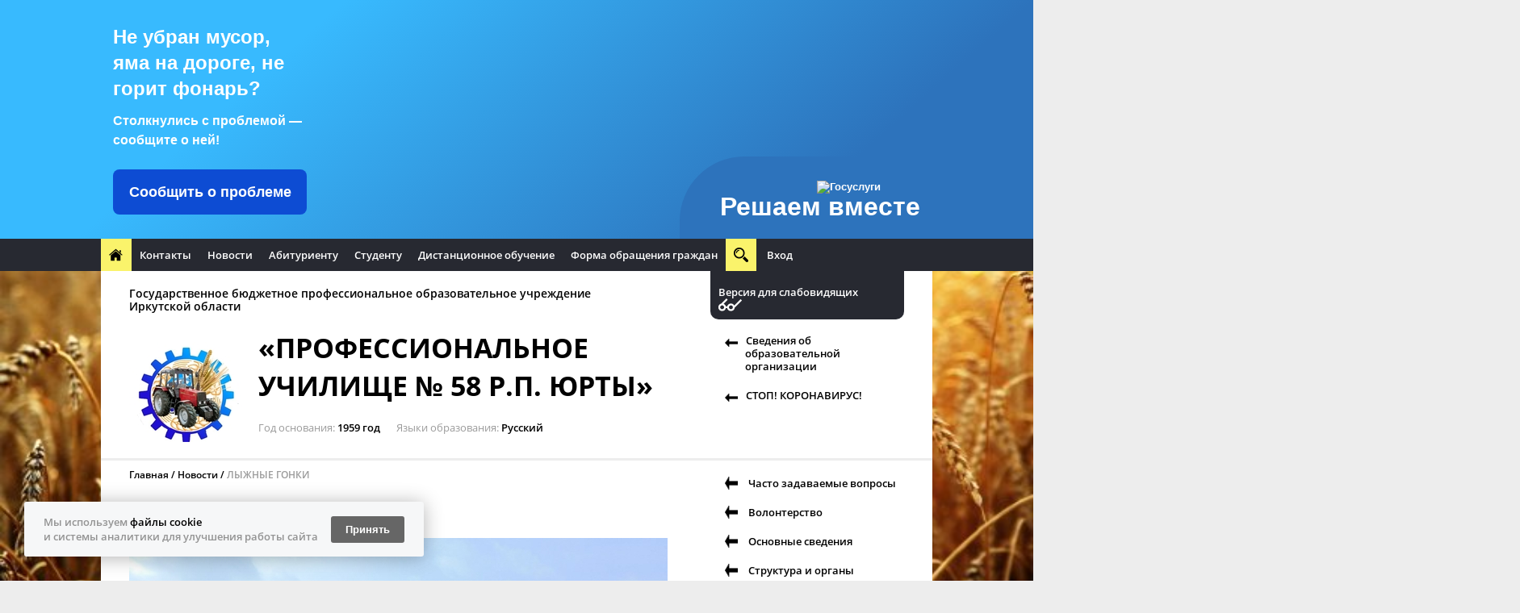

--- FILE ---
content_type: text/html; charset=utf-8
request_url: http://xn--58-hmcq.xn--p1ai/news_page/lyzhnye_gonki/
body_size: 9541
content:
<!DOCTYPE html><html>
<head>
<meta xmlns="http://www.w3.org/1999/xhtml" http-equiv="Content-Type" content="text/html; charset=utf-8"></meta><meta xmlns="http://www.w3.org/1999/xhtml" http-equiv="X-UA-Compatible" content="IE=edge"></meta><meta xmlns="http://www.w3.org/1999/xhtml" name="description" content=""></meta><meta xmlns="http://www.w3.org/1999/xhtml" name="keywords" content="школа, общеобразовательное учереждение"></meta><title xmlns="http://www.w3.org/1999/xhtml">ГБПОУ ПУ №58 ЛЫЖНЫЕ ГОНКИ</title><link xmlns="http://www.w3.org/1999/xhtml" rel="shortcut icon" href="/favicon.ico"></link><link xmlns="http://www.w3.org/1999/xhtml" type="text/css" rel="stylesheet" href="/css/default/style.css?183"></link><link xmlns="http://www.w3.org/1999/xhtml" type="text/css" rel="stylesheet" href="/css/decor.css?183"></link><link xmlns="http://www.w3.org/1999/xhtml" type="text/css" rel="stylesheet" href="/css/user.css?1702348973"></link><script xmlns="http://www.w3.org/1999/xhtml" type="text/javascript">
				if (window != window.top) {
					var domain = "edusite.su";
					document.domain = domain.replace(window.location.protocol + '//', '');
				}
			</script>						<script type="text/javascript" charset="utf-8" src="/js/cms/jquery.compiled_custom.js?2cmp"></script>
			<script type="text/javascript">jQuery(function(a) {a.datepicker.setDefaults(a.datepicker.regional.ru);});</script>

			<link type="text/css" rel="stylesheet" href="/js/jquery/fancybox/jquery.fancybox-1.3.4.css?2cmp" />
			<script type="text/javascript" charset="utf-8" src="/js/guest.js?2cmp"></script><script xmlns="http://www.w3.org/1999/xhtml" charset="utf-8" src="/js/base-template.js?183" type="text/javascript"></script><script xmlns="http://www.w3.org/1999/xhtml" type="text/javascript" charset="utf-8" src="/js/blind.js"></script><meta 	name="sputnik-verification" 	content="pLa4nHKMoKriUIlY"/>
<script src='https://pos.gosuslugi.ru/bin/script.min.js'></script> 
<style>
#js-show-iframe-wrapper{position:relative;display:flex;align-items:center;justify-content:center;width:100%;min-width:293px;max-width:100%;background:linear-gradient(138.4deg,#38bafe 26.49%,#2d73bc 79.45%);color:#fff;cursor:pointer}#js-show-iframe-wrapper .pos-banner-fluid *{box-sizing:border-box}#js-show-iframe-wrapper .pos-banner-fluid .pos-banner-btn_2{display:block;width:240px;min-height:56px;font-size:18px;line-height:24px;cursor:pointer;background:#0d4cd3;color:#fff;border:none;border-radius:8px;outline:0}#js-show-iframe-wrapper .pos-banner-fluid .pos-banner-btn_2:hover{background:#1d5deb}#js-show-iframe-wrapper .pos-banner-fluid .pos-banner-btn_2:focus{background:#2a63ad}#js-show-iframe-wrapper .pos-banner-fluid .pos-banner-btn_2:active{background:#2a63ad}@-webkit-keyframes fadeInFromNone{0%{display:none;opacity:0}1%{display:block;opacity:0}100%{display:block;opacity:1}}@keyframes fadeInFromNone{0%{display:none;opacity:0}1%{display:block;opacity:0}100%{display:block;opacity:1}}@font-face{font-family:LatoWebLight;src:url(https://pos.gosuslugi.ru/bin/fonts/Lato/fonts/Lato-Light.woff2) format("woff2"),url(https://pos.gosuslugi.ru/bin/fonts/Lato/fonts/Lato-Light.woff) format("woff"),url(https://pos.gosuslugi.ru/bin/fonts/Lato/fonts/Lato-Light.ttf) format("truetype");font-style:normal;font-weight:400}@font-face{font-family:LatoWeb;src:url(https://pos.gosuslugi.ru/bin/fonts/Lato/fonts/Lato-Regular.woff2) format("woff2"),url(https://pos.gosuslugi.ru/bin/fonts/Lato/fonts/Lato-Regular.woff) format("woff"),url(https://pos.gosuslugi.ru/bin/fonts/Lato/fonts/Lato-Regular.ttf) format("truetype");font-style:normal;font-weight:400}@font-face{font-family:LatoWebBold;src:url(https://pos.gosuslugi.ru/bin/fonts/Lato/fonts/Lato-Bold.woff2) format("woff2"),url(https://pos.gosuslugi.ru/bin/fonts/Lato/fonts/Lato-Bold.woff) format("woff"),url(https://pos.gosuslugi.ru/bin/fonts/Lato/fonts/Lato-Bold.ttf) format("truetype");font-style:normal;font-weight:400}@font-face{font-family:RobotoWebLight;src:url(https://pos.gosuslugi.ru/bin/fonts/Roboto/Roboto-Light.woff2) format("woff2"),url(https://pos.gosuslugi.ru/bin/fonts/Roboto/Roboto-Light.woff) format("woff"),url(https://pos.gosuslugi.ru/bin/fonts/Roboto/Roboto-Light.ttf) format("truetype");font-style:normal;font-weight:400}@font-face{font-family:RobotoWebRegular;src:url(https://pos.gosuslugi.ru/bin/fonts/Roboto/Roboto-Regular.woff2) format("woff2"),url(https://pos.gosuslugi.ru/bin/fonts/Roboto/Roboto-Regular.woff) format("woff"),url(https://pos.gosuslugi.ru/bin/fonts/Roboto/Roboto-Regular.ttf) format("truetype");font-style:normal;font-weight:400}@font-face{font-family:RobotoWebBold;src:url(https://pos.gosuslugi.ru/bin/fonts/Roboto/Roboto-Bold.woff2) format("woff2"),url(https://pos.gosuslugi.ru/bin/fonts/Roboto/Roboto-Bold.woff) format("woff"),url(https://pos.gosuslugi.ru/bin/fonts/Roboto/Roboto-Bold.ttf) format("truetype");font-style:normal;font-weight:400}@font-face{font-family:ScadaWebRegular;src:url(https://pos.gosuslugi.ru/bin/fonts/Scada/Scada-Regular.woff2) format("woff2"),url(https://pos.gosuslugi.ru/bin/fonts/Scada/Scada-Regular.woff) format("woff"),url(https://pos.gosuslugi.ru/bin/fonts/Scada/Scada-Regular.ttf) format("truetype");font-style:normal;font-weight:400}@font-face{font-family:ScadaWebBold;src:url(https://pos.gosuslugi.ru/bin/fonts/Scada/Scada-Bold.woff2) format("woff2"),url(https://pos.gosuslugi.ru/bin/fonts/Scada/Scada-Bold.woff) format("woff"),url(https://pos.gosuslugi.ru/bin/fonts/Scada/Scada-Bold.ttf) format("truetype");font-style:normal;font-weight:400}@font-face{font-family:Geometria;src:url(https://pos.gosuslugi.ru/bin/fonts/Geometria/Geometria.eot);src:url(https://pos.gosuslugi.ru/bin/fonts/Geometria/Geometria.eot?#iefix) format("embedded-opentype"),url(https://pos.gosuslugi.ru/bin/fonts/Geometria/Geometria.woff) format("woff"),url(https://pos.gosuslugi.ru/bin/fonts/Geometria/Geometria.ttf) format("truetype");font-weight:400;font-style:normal}@font-face{font-family:Geometria-ExtraBold;src:url(https://pos.gosuslugi.ru/bin/fonts/Geometria/Geometria-ExtraBold.eot);src:url(https://pos.gosuslugi.ru/bin/fonts/Geometria/Geometria-ExtraBold.eot?#iefix) format("embedded-opentype"),url(https://pos.gosuslugi.ru/bin/fonts/Geometria/Geometria-ExtraBold.woff) format("woff"),url(https://pos.gosuslugi.ru/bin/fonts/Geometria/Geometria-ExtraBold.ttf) format("truetype");font-weight:900;font-style:normal}
</style>

<style>
#js-show-iframe-wrapper .bf-2{position:relative;display:grid;grid-template-columns:var(--pos-banner-fluid-2__grid-template-columns);grid-template-rows:var(--pos-banner-fluid-2__grid-template-rows);width:100%;max-width:1060px;font-family:LatoWeb,sans-serif;box-sizing:border-box}#js-show-iframe-wrapper .bf-2__decor{grid-column:var(--pos-banner-fluid-2__decor-grid-column);grid-row:var(--pos-banner-fluid-2__decor-grid-row);padding:var(--pos-banner-fluid-2__decor-padding);background:var(--pos-banner-fluid-2__bg-url) var(--pos-banner-fluid-2__bg-position) no-repeat;background-size:var(--pos-banner-fluid-2__bg-size)}#js-show-iframe-wrapper .bf-2__logo-wrap{position:absolute;top:var(--pos-banner-fluid-2__logo-wrap-top);bottom:var(--pos-banner-fluid-2__logo-wrap-bottom);right:0;display:flex;flex-direction:column;align-items:flex-end;padding:var(--pos-banner-fluid-2__logo-wrap-padding);background:#2d73bc;border-radius:var(--pos-banner-fluid-2__logo-wrap-border-radius)}#js-show-iframe-wrapper .bf-2__logo{width:128px}#js-show-iframe-wrapper .bf-2__slogan{font-family:LatoWebBold,sans-serif;font-size:var(--pos-banner-fluid-2__slogan-font-size);line-height:var(--pos-banner-fluid-2__slogan-line-height);color:#fff}#js-show-iframe-wrapper .bf-2__content{padding:var(--pos-banner-fluid-2__content-padding)}#js-show-iframe-wrapper .bf-2__description{display:flex;flex-direction:column;margin-bottom:24px}#js-show-iframe-wrapper .bf-2__text{margin-bottom:12px;font-size:24px;line-height:32px;font-family:LatoWebBold,sans-serif;color:#fff}#js-show-iframe-wrapper .bf-2__text_small{margin-bottom:0;font-size:16px;line-height:24px;font-family:LatoWeb,sans-serif}#js-show-iframe-wrapper .bf-2__btn-wrap{display:flex;align-items:center;justify-content:center}
</style >
<div id='js-show-iframe-wrapper'>
  <div class='pos-banner-fluid bf-2'>

    <div class='bf-2__decor'>
      <div class='bf-2__logo-wrap'>
        <img
          class='bf-2__logo'
          src='https://pos.gosuslugi.ru/bin/banner-fluid/gosuslugi-logo.svg'
          alt='Госуслуги'
        />
        <div class='bf-2__slogan'>Решаем вместе</div >
      </div >
    </div >
    <div class='bf-2__content'>

      <div class='bf-2__description'>
          <span class='bf-2__text'>
            Не убран мусор, яма на дороге, не горит фонарь?
          </span >
        <span class='bf-2__text bf-2__text_small'>
            Столкнулись с проблемой&nbsp;— сообщите о ней!
          </span >
      </div >

      <div class='bf-2__btn-wrap'>
        <!-- pos-banner-btn_2 не удалять; другие классы не добавлять -->
        <button
          class='pos-banner-btn_2'
          type='button'
        >Сообщить о проблеме
        </button >
      </div >

    </div >

  </div >
</div >
<script>

(function(){
"use strict";function ownKeys(e,t){var o=Object.keys(e);if(Object.getOwnPropertySymbols){var n=Object.getOwnPropertySymbols(e);if(t)n=n.filter(function(t){return Object.getOwnPropertyDescriptor(e,t).enumerable});o.push.apply(o,n)}return o}function _objectSpread(e){for(var t=1;t<arguments.length;t++){var o=null!=arguments[t]?arguments[t]:{};if(t%2)ownKeys(Object(o),true).forEach(function(t){_defineProperty(e,t,o[t])});else if(Object.getOwnPropertyDescriptors)Object.defineProperties(e,Object.getOwnPropertyDescriptors(o));else ownKeys(Object(o)).forEach(function(t){Object.defineProperty(e,t,Object.getOwnPropertyDescriptor(o,t))})}return e}function _defineProperty(e,t,o){if(t in e)Object.defineProperty(e,t,{value:o,enumerable:true,configurable:true,writable:true});else e[t]=o;return e}var POS_PREFIX_2="--pos-banner-fluid-2__",posOptionsInitial={"grid-template-columns":"100%","grid-template-rows":"310px auto","decor-grid-column":"initial","decor-grid-row":"initial","decor-padding":"30px 30px 0 30px","bg-url":"url('https://pos.gosuslugi.ru/bin/banner-fluid/2/banner-fluid-bg-2-small.svg')","bg-position":"calc(10% + 64px) calc(100% - 20px)","bg-size":"cover","content-padding":"0 30px 30px 30px","slogan-font-size":"20px","slogan-line-height":"32px","logo-wrap-padding":"20px 30px 30px 40px","logo-wrap-top":"0","logo-wrap-bottom":"initial","logo-wrap-border-radius":"0 0 0 80px"},setStyles=function(e,t){Object.keys(e).forEach(function(o){t.style.setProperty(POS_PREFIX_2+o,e[o])})},removeStyles=function(e,t){Object.keys(e).forEach(function(e){t.style.removeProperty(POS_PREFIX_2+e)})};function changePosBannerOnResize(){var e=document.documentElement,t=_objectSpread({},posOptionsInitial),o=document.getElementById("js-show-iframe-wrapper"),n=o?o.offsetWidth:document.body.offsetWidth;if(n>405)t["slogan-font-size"]="24px",t["logo-wrap-padding"]="30px 50px 30px 70px";if(n>500)t["grid-template-columns"]="min-content 1fr",t["grid-template-rows"]="100%",t["decor-grid-column"]="2",t["decor-grid-row"]="1",t["decor-padding"]="30px 30px 30px 0",t["content-padding"]="30px",t["bg-position"]="0% calc(100% - 70px)",t["logo-wrap-padding"]="30px 30px 24px 40px",t["logo-wrap-top"]="initial",t["logo-wrap-bottom"]="0",t["logo-wrap-border-radius"]="80px 0 0 0";if(n>585)t["bg-position"]="0% calc(100% - 6px)";if(n>800)t["bg-url"]="url('https://pos.gosuslugi.ru/bin/banner-fluid/2/banner-fluid-bg-2.svg')",t["bg-position"]="0% center";if(n>1020)t["slogan-font-size"]="32px",t["line-height"]="40px",t["logo-wrap-padding"]="30px 30px 24px 50px";setStyles(t,e)}changePosBannerOnResize(),window.addEventListener("resize",changePosBannerOnResize),window.onunload=function(){var e=document.documentElement;window.removeEventListener("resize",changePosBannerOnResize),removeStyles(posOptionsInitial,e)};
})()
</script>
 <script>Widget("https://pos.gosuslugi.ru/form", 242206)</script></head>
<body style="background-image: url(/images/cms/data/edu/backgound/chalkboard-824122_1920.jpg);">
<nav><ul class="container">
<li style="float:left;"><a class="home" href="/"></a></li>
<li class="blank_item" style="float:left;"><a href=""></a></li>
    <li style="float:left;"><a href="/contacts/">Контакты</a></li>
    <li style="float:left;"><a href="/news_page/">Новости</a></li>
    <li style="float:left;">
<a href="/abiturientu/">Абитуриенту</a><ul>
<li><a href="/abiturientu/chasto_zadavaemye_voprosy/">Часто задаваемые вопросы </a></li>
<li><a href="/abiturientu/obrazovatelnyj_kredit/">ОБРАЗОВАТЕЛЬНЫЙ КРЕДИТ</a></li>
</ul>
</li>
    <li style="float:left;">
<a href="/studentu/">Студенту</a><ul>
<li><a href="/studentu/samoupravlenie/">Самоуправление</a></li>
<li><a href="/studentu/slujba_trud/">Служба по трудоустройству</a></li>
<li><a href="/studentu/postinternat/">Постинтернатное сопровождение</a></li>
<li><a href="/studentu/proforientaciya/">Профориентация</a></li>
<li><a href="/studentu/dostupsred/">Доступная среда</a></li>
<li><a href="/studentu/vospitatelnaya_rabota/">Воспитательная работа</a></li>
<li><a href="/studentu/biblioteka/">Электронная библиотека</a></li>
<li><a href="/studentu/disobr/">Дистанционное обучение</a></li>
<li><a href="/studentu/informresurs/">Информационные ресурсы</a></li>
<li><a href="/studentu/razvitie_kadrovogo_potenciala_regiona/">Развитие кадрового потенциала региона</a></li>
<li><a href="/studentu/vserossijskie_proverochnye_raboty_spo/">Всероссийские проверочные работы СПО</a></li>
<li><a href="/studentu/proffesionalnye_proby/">Профессиональные пробы</a></li>
<li><a href="/studentu/chasto_zadavaemye_voprosy/">Часто задаваемые вопросы </a></li>
<li><a href="/studentu/studencheskij_sportivnyj_klub/">Студенческий спортивный клуб</a></li>
<li><a href="/studentu/volonterstvo/">Волонтерство</a></li>
</ul>
</li>
    <li style="float:left;">
<a href="/distancionnoe_obuchenie/">Дистанционное обучение</a><ul>
<li><a href="/distancionnoe_obuchenie/psihologicheskaya_podlerzhka/">Психологическая поддержка</a></li>
<li><a href="/distancionnoe_obuchenie/informaciya_dlya_obuchayushchihsya_prozhivayushchih_v_obshchezhitii/">Информация для обучающихся проживающих в общежитии</a></li>
<li><a href="/distancionnoe_obuchenie/spo_distant/">СПО (дистанционное обучение)</a></li>
<li><a href="/distancionnoe_obuchenie/ovz_distancionnoe_obuchenie/">ОВЗ (дистанционное обучение)</a></li>
</ul>
</li>
    <li style="float:left;"><a href="/citizen_appeal_form/">Форма обращения граждан</a></li>
  <li class="js-search">
<a href="#" class="search"></a><form action="/search/search_do/" hidden="hidden">
<input type="text" name="search_string" placeholder="Поиск"><button class="search"></button>
</form>
</li>
<li><a href="/admin">Вход</a></li>
</ul></nav><header class="container"><section class="grid-4 cell-1"><div class="blindSelector-wrapper ignore-all"><div class="blindSelector ignore-all">
<a class="site-version ignore-all" href="javascript:;" onclick="toggleBlind()">Обычная версия сайта</a><div class="poorVision-controls ignore-all">
							Размер шрифта 
							<div class="poorVision-control ignore-all" onclick="fontRescale(-1)"><span>A-</span></div>
<div class="poorVision-control ignore-all" onclick="fontRescale(1)"><span>A+</span></div>
							 Интервал 
							<div class="poorVision-control ignore-all" onclick="setLineHeight(-1)"><span>-</span></div>
<div class="poorVision-control ignore-all" onclick="setLineHeight(1)"><span>+</span></div>
							 Цвет сайта 
							<div class="poorVision-control ignore-all" onclick="setColors('')"><span>Ц</span></div>
<div class="poorVision-control ignore-all black-white" onclick="setColors('black-white')"><span>Ц</span></div>
<div class="poorVision-control ignore-all blue-yellow" onclick="setColors('blue-yellow')"><span>Ц</span></div>
<div class="poorVision-control ignore-all black-background"><select class="font-select"><option class="sans-serif">Arial</option>
<option class="serif">Times New Roman</option></select></div>
</div>
</div></div>
<div class="col-3 left-column">
<hr>
<span class="header-title">Государственное бюджетное профессиональное образовательное учреждение Иркутской области</span><hr>
<span class="logo"><img src="/images/cms/thumbs/cde6084edc90705e5b3e2d6f73317eea1db6aeda/emblema_2_140_140_jpg_5_100.jpg" class="" alt="Логотип"><div class="dummy_img" style="width: 120px;height: 120px;">Логотип</div></span><span class="header-name">«Профессиональное училище № 58 р.п. Юрты»</span><hr>
<div class="header-about">
<span class="type">Год основания</span><span class="value">1959 год</span><span class="type">Языки образования</span><span class="value">Русский</span>
</div>
</div>
<div class="col-1">
<div class="blindSelector-mini-wrapper ignore-all"><div class="blindSelector ignore-all"><a class="site-version ignore-all" href="javascript:;" onclick="toggleBlind()">Версия для слабовидящих</a></div></div>
<ul class="menu-list">
<li class="icon icon-new">
<img width="16px" class="blind_display" src="/img/custom.png"><span><a href="/sveden/">Сведения об образовательной организации</a></span>
</li>
<li class="icon icon-new">
<img width="16px" class="blind_display" src="/img/custom.png"><span><a href="/lesna_skazka/stop_koronavirus/">СТОП! КОРОНАВИРУС!</a></span>
</li>
</ul>
</div></section><hr></header><main class="container inner"><section class="grid-4"><div class="col-3 grid-3 cell-2"><div class="col-3">
<div class="breadcrumbs">
<a class="crumb" href="/">Главная</a>
  <a class="crumb" href="/news_page/">Новости</a><a class="crumb">ЛЫЖНЫЕ ГОНКИ</a>
</div>
<h1>ЛЫЖНЫЕ ГОНКИ</h1>
<img src="/images/cms/thumbs/a5b0aeaa3fa7d6e58d75710c18673bd7ec6d5f6d/dscn0758_1280x768_667_480_jpg_5_100.jpg" class="" alt="ЛЫЖНЫЕ ГОНКИ"><div class="dummy_img" style="width: 647px;height: 460px;">ЛЫЖНЫЕ ГОНКИ</div>
<p>03 марта 2018 г.</p>
<div>
<span class="type">Текст</span><span class="value"></span>
</div>
<div style="margin-bottom: 10px;">
<span class="type">Фото</span><span class="value"></span>
</div>
<div><p>&nbsp;03.03.2018г. на стадионе школы №17 р.п. Юрты прошли лыжные гонки <span>посвященные зимней Олимпиаде в&nbsp; ПХЁНЧХАНЕ</span>. В соревнованиях приняли участие юноши и девушки ГБПОУ ПУ№58 р.п. Юрты. По итогам соревнований в своей возрастной группе &nbsp;среди девушек 1 место заняла Бобылева Наталья обучающаяся ГБПОУ ПУ№58, среди юношей вторым был Демидов Прокоп обучающийся ГБПОУ ПУ№58.&nbsp;&nbsp;&nbsp; &nbsp;Соревнования прошли весело и увлекательно. Девушки и юноши получили большой заряд бодрости.</p>
<p>&nbsp;</p>
<p>&nbsp;<img src="/images/cms/data/novosti/lizshnie_gonki/dscn0806_1280x768.jpg" alt=""></p>
<p>&nbsp;</p>
<p>&nbsp;<img src="/images/cms/data/novosti/lizshnie_gonki/dscn0805_1280x768.jpg" alt=""></p>
<p>&nbsp;</p>
<p>&nbsp;<img src="/images/cms/data/novosti/lizshnie_gonki/002_1280x768.jpg" alt=""></p>
<p>&nbsp;</p>
<p>&nbsp;<img src="/images/cms/data/novosti/lizshnie_gonki/001_1280x768.jpg" alt=""></p></div>
<span xmlns:xlink="http://www.w3.org/TR/xlink" class="hidden_but_editable">Выводить нормативные документы: </span><input xmlns:xlink="http://www.w3.org/TR/xlink" class="hidden_but_editable" type="checkbox">
</div></div>
<div class="col-1">
<ul class="menu-list">
<li class="icon icon-new">
<img width="16px" height="16px" class="blind_display" src="/img/custom.png"><span><span class="hidden_but_editable">0</span>  <a href="/lesna_skazka/chasto_zadavaemye_voprosy/">Часто задаваемые вопросы</a></span>
</li>
<li class="icon icon-new">
<img width="16px" height="16px" class="blind_display" src="/img/custom.png"><span><span class="hidden_but_editable">0</span>  <a href="/studentu/volonterstvo/">Волонтерство</a></span>
</li>
<li class="icon icon-new">
<img width="16px" height="16px" class="blind_display" src="/img/custom.png"><span><span class="hidden_but_editable">1</span>  <a href="/sveden/common1/">Основные сведения</a></span>
</li>
<li class="icon icon-new">
<img width="16px" height="16px" class="blind_display" src="/img/custom.png"><span><span class="hidden_but_editable">2</span>  <a href="/sveden/struct/">Структура и органы управления</a></span>
</li>
<li class="icon icon-new">
<img width="16px" height="16px" class="blind_display" src="/img/custom.png"><span><span class="hidden_but_editable">3</span>  <a href="/sveden/documents/">Документы</a></span>
</li>
<li class="icon icon-new">
<img width="16px" height="16px" class="blind_display" src="/img/custom.png"><span><span class="hidden_but_editable">4</span>  <a href="/sveden/activity/">Образование</a></span>
</li>
<li class="icon icon-new">
<img width="16px" height="16px" class="blind_display" src="/img/custom.png"><span><span class="hidden_but_editable">5</span>  <a href="/sveden/edustandarts/">Образовательные стандарты</a></span>
</li>
<li class="icon icon-new">
<img width="16px" height="16px" class="blind_display" src="/images/cms/data/edu/menu_icons/case.png"><span><span class="hidden_but_editable">5</span>  <a href="/studentu/vospitatelnaya_rabota/">Воспитательная работа</a></span>
</li>
<li class="icon icon-new">
<img width="16px" height="16px" class="blind_display" src="/img/custom.png"><span><span class="hidden_but_editable">6</span>  <a href="/sveden/employees/">Руководство. Педагогический состав</a></span>
</li>
</ul>
<ul class="menu-list">
<li class="icon icon-new">
<img width="16px" height="16px" class="blind_display" src="/img/custom.png"><span><span class="hidden_but_editable">7</span>  <a href="/sveden/objects/">Материально-техническое обеспечение</a></span>
</li>
<li class="icon icon-new">
<img width="16px" height="16px" class="blind_display" src="/img/custom.png"><span><span class="hidden_but_editable">8</span>  <a href="/sveden/grants/">Стипендии и иные виды материальной поддержки</a></span>
</li>
<li class="icon icon-new">
<img width="16px" height="16px" class="blind_display" src="/img/custom.png"><span><span class="hidden_but_editable">9</span>  <a href="/sveden/paid_edu/">Платные образовательные услуги</a></span>
</li>
<li class="icon icon-new">
<img width="16px" height="16px" class="blind_display" src="/img/custom.png"><span><span class="hidden_but_editable">10</span>  <a href="/sveden/budget/">Финансово-хозяйственная деятельность</a></span>
</li>
<li class="icon icon-new">
<img width="16px" height="16px" class="blind_display" src="/img/custom.png"><span><span class="hidden_but_editable">11</span>  <a href="/sveden/vacant/">Вакантные места для приема/перевода</a></span>
</li>
<li class="icon icon-new">
<img width="16px" height="16px" class="blind_display" src="/img/custom.png"><span><span class="hidden_but_editable">12</span>  <a href="/sveden/korupciya/">Противодействие коррупции</a></span>
</li>
<li class="icon icon-new">
<img width="16px" height="16px" class="blind_display" src="/img/custom.png"><span><span class="hidden_but_editable">14</span>  <a href="/sveden/lica_ovz/">Профессиональное образование инвалидов и лиц с ограниченными возможностями здоровья</a></span>
</li>
<li class="icon icon-new">
<img width="16px" height="16px" class="blind_display" src="/img/custom.png"><span><span class="hidden_but_editable">15</span>  <a href="/sveden/samoobsledovanie/">Доступная среда</a></span>
</li>
<li class="icon icon-new">
<img width="16px" height="16px" class="blind_display" src="/img/custom.png"><span><span class="hidden_but_editable">16</span>  <a href="/sveden/antiterror/">Антитеррор</a></span>
</li>
</ul>
<ul class="menu-list">
<li class="icon icon-new">
<img width="16px" height="16px" class="blind_display" src="/img/custom.png"><span><span class="hidden_but_editable">17</span>  <a href="/sveden/uchrabota/">Учебная работа</a></span>
</li>
<li class="icon icon-new">
<img width="16px" height="16px" class="blind_display" src="/img/custom.png"><span><span class="hidden_but_editable">18</span>  <a href="/sveden/indiv_rabota/">Индивидуальная работа</a></span>
</li>
<li class="icon icon-new">
<img width="16px" height="16px" class="blind_display" src="/img/custom.png"><span><span class="hidden_but_editable">19</span>  <a href="/sveden/1_ehtap_oblastnogo_konkursa_nachinayushchij_fermer/">1 этап областного конкурса "Свое дело"</a></span>
</li>
<li class="icon icon-new">
<img width="16px" height="16px" class="blind_display" src="/img/custom.png"><span><span class="hidden_but_editable">20</span>  <a href="/sveden/mezhdunarodnoe_sotrudnichestvo/">Международное сотрудничество</a></span>
</li>
<li class="icon icon-new">
<img width="16px" height="16px" class="blind_display" src="/img/custom.png"><span><span class="hidden_but_editable">21</span>  <a href="/sveden/85letprofteh/">85 лет Профтехобразованию</a></span>
</li>
<li class="icon icon-new">
<img width="16px" height="16px" class="blind_display" src="/img/custom.png"><span><span class="hidden_but_editable">22</span>  <a href="/studentu/vserossijskie_proverochnye_raboty_spo/">Всероссийские проверочные работы СПО</a></span>
</li>
<li class="icon icon-new">
<img width="16px" height="16px" class="blind_display" src="/img/custom.png"><span><span class="hidden_but_editable">23</span>  <a href="/sveden/demonstracionnyj_ehkzamen/">Демонстрационный экзамен</a></span>
</li>
</ul>
<button class="button center js-menu-open expand" data-columns="3" data-text="Свернуть"><span class="icon icon-arr">Развернуть</span></button><script src="/js/visibility.js"></script><script>
			jQuery(document).ready(function() {
				var $elements = jQuery('.menu-list li'),
				buttonVisible = false;
				jQuery.each($elements, function(pos, el) {
					if (el.isVisible() === false) {
						buttonVisible = true;
					}
				});
				if (!buttonVisible) {
					jQuery('.expand').hide();
				}
			});
		</script><div class="news">
<p>Подпишитесь на рассылку новостей</p>
<form action="/dispatches/subscribe_do/" method="post" class="subscribe">
<input class="center" name="sbs_mail" type="text" placeholder="Введите e-mail"><input type="hidden" name="subscriber_dispatches[]" value="28626"><span class="hidden_but_editable subscribe">Введите e-mail</span>
  <div class="captcha_control hidden"><label><p>Введите код с картинки:</p>
<p><img src="/captcha.php?1769521549" class="captchaImage"></p>
<p><input type="text" required="required" name="captcha"></p></label></div>
<p><label class="accept_pdn"><input type="checkbox" name="acceptPdn" value="pdn_accepted" checked><span><p>С <a href="/pdn/" target="_blank" rel="noopener">правилами</a> обработки персональных данных согласен</p></span></label><div class="error_pdn">Необходимо согласие на обработку персональных данных</div></p>
<button class="button center"><span>Подписаться</span></button>
</form>
</div>
<ul class="small-list">
<li class="icon icon-case icon-round">
<span><a target="_blank" href="http://obrnadzor.gov.ru/">Федеральная служба по надзору в сфере образования и науки</a></span><p class="hidden_but_editable">http://obrnadzor.gov.ru/</p>
</li>
<li class="icon icon-admn icon-round">
<span><a target="_blank" href="http://%D1%8E%D1%80%D1%82%D0%B8%D0%BD%D1%81%D0%BA%D0%BE%D0%B5.%D1%80%D1%84">Администрация р.п.Юрты</a></span><p class="hidden_but_editable">http://юртинское.рф</p>
</li>
<li class="icon icon-done icon-round">
<span><a target="_blank" href="https://sun9-76.userapi.com/s/v1/ig2/TUFnNzEb-tkwcFUjuqqGld17b-Iq-dxX2IfV4kWllV49RnMTG_DK8gRbDocOWpIla9h0m0v7hZfVAN22sj4z3bTP.jpg?quality=95&amp;as=32x42,48x62,72x94,108x141,160x208,240x313,360x469,480x625,540x703,556x724&amp;from=bu&amp;u=glHGF8enkixuBFEEQL4ObpNrxf3">Независимая оценка качества образования (НОКО) </a></span><p class="hidden_but_editable">https://sun9-76.userapi.com/s/v1/ig2/TUFnNzEb-tkwcFUjuqqGld17b-Iq-dxX2IfV4kWllV49RnMTG_DK8gRbDocOWpIla9h0m0v7hZfVAN22sj4z3bTP.jpg?quality=95&as=32x42,48x62,72x94,108x141,160x208,240x313,360x469,480x625,540x703,556x724&from=bu&u=glHGF8enkixuBFEEQL4ObpNrxf3</p>
</li>
</ul>
</div></section></main><div class="banners grayBlock"><div>
<div class="banners-overlay">
<div class="banner blank_item">
<a class="banner-img" href="javascript:void(0);" target="_blank"><img src="" width="200" height="51" title="Кликните для редактирования"><div class="dummy_img" style="width: 180px;min-height: 30px;"></div></a><a class="hidden_but_editable"></a>
</div>
<div class="banner">
<a class="banner-img" href="/banners/go_to/29826/"><img src="/images/cms/thumbs/95f4e79d30af955af1eec40a15699d77af033c4a/molodezhnaya_palata_pri_upravlenii_rkn_po_sfo_2_200_auto_jpg_5_100.jpg" class="" alt="Молодежная палата при Управлении РКН по СФО"><div class="dummy_img" style="width: 180px;min-height: 30px;">Молодежная палата при Управлении РКН по СФО</div></a><a class="hidden_but_editable">https://vk.com/club195505018</a>
</div>
<div class="banner">
<a class="banner-img" href="/banners/go_to/29840/"><img src="/images/cms/thumbs/95f4e79d30af955af1eec40a15699d77af033c4a/opio1_200_auto_jpg_5_100.jpg" class="" alt="Открытое правительство Иркутской области"><div class="dummy_img" style="width: 180px;min-height: 30px;">Открытое правительство Иркутской области</div></a><a class="hidden_but_editable">https://open.irkobl.ru</a>
</div>
<div class="banner">
<a class="banner-img" href="/banners/go_to/29609/"><img src="/images/cms/thumbs/417a737f6a8b59a14d6cd1e326fb847cb627ad34/logotip_rikpnpo_200_auto_png_5_100.png" class=""><div class="dummy_img" style="width: 180px;min-height: 30px;">http://www.рикпнпо.рф/</div></a><a class="hidden_but_editable">http://www.рикпнпо.рф/</a>
</div>
<div class="banner">
<a class="banner-img" href="/banners/go_to/29916/"><img src="/images/cms/thumbs/95f4e79d30af955af1eec40a15699d77af033c4a/wos_200_auto_jpeg_5_100.jpeg" class=""><div class="dummy_img" style="width: 180px;min-height: 30px;">https://express.worldskills.ru</div></a><a class="hidden_but_editable">https://express.worldskills.ru</a>
</div>
<div class="banner">
<a class="banner-img" href="/banners/go_to/30186/"><img src="/images/cms/thumbs/2f26a3b56849dbc0d210765104900aebb5d895b6/banner_2_1600x1200_200_auto_png_5_100.png" class="" alt="ВПН-2021"><div class="dummy_img" style="width: 180px;min-height: 30px;">ВПН-2021</div></a><a class="hidden_but_editable">http://census.gosuslugi.ru</a>
</div>
<div class="banner">
<a class="banner-img" href="/banners/go_to/30487/"><img src="/images/cms/thumbs/1af89b0f7034215e516b57989007b4ab1806f661/banner_200_auto_png_5_100.png" class="" alt="ОБРАЗОВАТЕЛЬНЫЙ КРЕДИТ"><div class="dummy_img" style="width: 180px;min-height: 30px;">ОБРАЗОВАТЕЛЬНЫЙ КРЕДИТ</div></a><a class="hidden_but_editable">http://пу58.рф/abiturientu/obrazovatelnyj_kredit/</a>
</div>
<div class="banner">
<a class="banner-img" href="/banners/go_to/30187/"><img src="/images/cms/thumbs/43c47b1205103742a03897e0fe53640998a06c15/vakcinaciya_rus-01_1600x1200_200_auto_jpg_5_100.jpg" class="" alt="Вакцинация COVID-19"><div class="dummy_img" style="width: 180px;min-height: 30px;">Вакцинация COVID-19</div></a><a class="hidden_but_editable">https://www.gosuslugi.ru/landing/vaccination</a>
</div>
<div class="banner">
<a class="banner-img" href="/banners/go_to/30218/"><img src="/images/cms/thumbs/95f4e79d30af955af1eec40a15699d77af033c4a/logo_obyasnyaem_200_auto_png_5_100.png" class=""><div class="dummy_img" style="width: 180px;min-height: 30px;">https://объясняем.рф</div></a><a class="hidden_but_editable">https://объясняем.рф</a>
</div>
<div class="banner">
<a class="banner-img" href="/banners/go_to/29319/"><img src="/images/cms/thumbs/417a737f6a8b59a14d6cd1e326fb847cb627ad34/min-io_200_auto_png_5_100.png" class=""><div class="dummy_img" style="width: 180px;min-height: 30px;">https://irkobl.ru/sites/minobr/</div></a><a class="hidden_but_editable">https://irkobl.ru/sites/minobr/</a>
</div>
<div class="banner">
<a class="banner-img" href="/banners/go_to/29146/" target="_blank"><img src="/images/cms/thumbs/c4ab6049a13b17c04f170290472a2de35b7cec5c/sc234x60_200_auto_gif_5_100.gif" class=""><div class="dummy_img" style="width: 180px;min-height: 30px;">ior.edu.ru</div></a><a class="hidden_but_editable">ior.edu.ru</a>
</div>
<div class="banner">
<a class="banner-img" href="/banners/go_to/29144/" target="_blank"><img src="/images/cms/thumbs/c4ab6049a13b17c04f170290472a2de35b7cec5c/eo234x60_200_auto_gif_5_100.gif" class=""><div class="dummy_img" style="width: 180px;min-height: 30px;">http://window.edu.ru</div></a><a class="hidden_but_editable">http://window.edu.ru</a>
</div>
<div class="banner">
<a class="banner-img" href="/banners/go_to/29145/" target="_blank"><img src="/images/cms/thumbs/c4ab6049a13b17c04f170290472a2de35b7cec5c/fcior234x60_200_auto_gif_5_100.gif" class=""><div class="dummy_img" style="width: 180px;min-height: 30px;">http://school-collection.edu.ru</div></a><a class="hidden_but_editable">http://school-collection.edu.ru</a>
</div>
<div class="banner">
<a class="banner-img" href="/banners/go_to/29320/"><img src="/images/cms/thumbs/417a737f6a8b59a14d6cd1e326fb847cb627ad34/min_prosveweniya_320x200_200_auto_png_5_100.png" class=""><div class="dummy_img" style="width: 180px;min-height: 30px;">https://edu.gov.ru/</div></a><a class="hidden_but_editable">https://edu.gov.ru/</a>
</div>
<div class="banner">
<a class="banner-img" href="/banners/go_to/29321/"><img src="/images/cms/thumbs/417a737f6a8b59a14d6cd1e326fb847cb627ad34/yurajt_200_auto_png_5_100.png" class=""><div class="dummy_img" style="width: 180px;min-height: 30px;">http://urait.ru</div></a><a class="hidden_but_editable">http://urait.ru</a>
</div>
<div class="banner">
<a class="banner-img" href="/banners/go_to/29322/"><img src="/images/cms/thumbs/c4ab6049a13b17c04f170290472a2de35b7cec5c/mmp38_320x200_200_auto_jpg_5_100.jpg" class=""><div class="dummy_img" style="width: 180px;min-height: 30px;">http://mmp38.ru</div></a><a class="hidden_but_editable">http://mmp38.ru</a>
</div>
<div class="banner">
<a class="banner-img" href="/banners/go_to/29143/" target="_blank"><img src="/images/cms/thumbs/c4ab6049a13b17c04f170290472a2de35b7cec5c/edu234x60_200_auto_gif_5_100.gif" class=""><div class="dummy_img" style="width: 180px;min-height: 30px;">http://www.edu.ru</div></a><a class="hidden_but_editable">http://www.edu.ru</a>
</div>
</div>
<div><span></span></div>
</div></div>
<footer><div class="container grid-4">
<section class="col-1"><ul><li><a href="/contacts/">Контакты</a></li></ul>
<ul><li><a href="/news_page/">Новости</a></li></ul></section><section class="col-1"><ul>
<li><a href="/abiturientu/">Абитуриенту</a></li>
<li><a href="/abiturientu/chasto_zadavaemye_voprosy/">Часто задаваемые вопросы </a></li>
<li><a href="/abiturientu/obrazovatelnyj_kredit/">ОБРАЗОВАТЕЛЬНЫЙ КРЕДИТ</a></li>
</ul>
<ul>
<li><a href="/studentu/">Студенту</a></li>
<li><a href="/studentu/samoupravlenie/">Самоуправление</a></li>
<li><a href="/studentu/slujba_trud/">Служба по трудоустройству</a></li>
<li><a href="/studentu/postinternat/">Постинтернатное сопровождение</a></li>
<li><a href="/studentu/proforientaciya/">Профориентация</a></li>
<li><a href="/studentu/dostupsred/">Доступная среда</a></li>
<li><a href="/studentu/vospitatelnaya_rabota/">Воспитательная работа</a></li>
<li><a href="/studentu/biblioteka/">Электронная библиотека</a></li>
<li><a href="/studentu/disobr/">Дистанционное обучение</a></li>
<li><a href="/studentu/informresurs/">Информационные ресурсы</a></li>
<li><a href="/studentu/razvitie_kadrovogo_potenciala_regiona/">Развитие кадрового потенциала региона</a></li>
<li><a href="/studentu/vserossijskie_proverochnye_raboty_spo/">Всероссийские проверочные работы СПО</a></li>
<li><a href="/studentu/proffesionalnye_proby/">Профессиональные пробы</a></li>
<li><a href="/studentu/chasto_zadavaemye_voprosy/">Часто задаваемые вопросы </a></li>
<li><a href="/studentu/studencheskij_sportivnyj_klub/">Студенческий спортивный клуб</a></li>
<li><a href="/studentu/volonterstvo/">Волонтерство</a></li>
</ul></section><section class="col-1"><ul>
<li><a href="/distancionnoe_obuchenie/">Дистанционное обучение</a></li>
<li><a href="/distancionnoe_obuchenie/psihologicheskaya_podlerzhka/">Психологическая поддержка</a></li>
<li><a href="/distancionnoe_obuchenie/informaciya_dlya_obuchayushchihsya_prozhivayushchih_v_obshchezhitii/">Информация для обучающихся проживающих в общежитии</a></li>
<li><a href="/distancionnoe_obuchenie/spo_distant/">СПО (дистанционное обучение)</a></li>
<li><a href="/distancionnoe_obuchenie/ovz_distancionnoe_obuchenie/">ОВЗ (дистанционное обучение)</a></li>
</ul>
<ul><li><a href="/citizen_appeal_form/">Форма обращения граждан</a></li></ul></section><section class="col-1"><ul>
<li><a href="/karta-saita/">Карта сайта</a></li>
<li class="icon icon-att icon-round"><a href="/error_feedback/?referrer=/news_page/lyzhnye_gonki/">Заметили ошибку?</a></li>
</ul></section>
</div>
<div class="container justify">
<div class="toLeft copyright">
<span>ГБПОУ ПУ №58 р.п. Юрты</span><br><span>Использование материалов сайта разрешено, только при наличии активной ссылки на источник</span><div><script type="text/javascript">       (function(d, t, p) {           var j = d.createElement(t); j.async = true; j.type = "text/javascript";           j.src = ("https:" == p ? "https:" : "http:") + "//stat.sputnik.ru/cnt.js";           var s = d.getElementsByTagName(t)[0]; s.parentNode.insertBefore(j, s);       })(document, "script", document.location.protocol);    </script></div>
</div>
<div class="toRight">Совместное решение ФОРУС и 1C-UMI для образовательных организаций Иркутской области</div>
</div>
<hr></footer><script src="/js/scripts.js"></script><script src="/js/unslider.js"></script>
</body>
</html>


--- FILE ---
content_type: text/html; charset=utf-8
request_url: https://www.google.com/recaptcha/api2/anchor?ar=1&k=6Lc9NLcqAAAAABUEscMSQahf4q_sIY67PQBv8lXg&co=aHR0cDovL3huLS01OC1obWNxLnJlY2FwdGNoYS51bWkucnU6ODA.&hl=en&v=N67nZn4AqZkNcbeMu4prBgzg&size=invisible&anchor-ms=20000&execute-ms=30000&cb=w62bqi2jtpte
body_size: 49836
content:
<!DOCTYPE HTML><html dir="ltr" lang="en"><head><meta http-equiv="Content-Type" content="text/html; charset=UTF-8">
<meta http-equiv="X-UA-Compatible" content="IE=edge">
<title>reCAPTCHA</title>
<style type="text/css">
/* cyrillic-ext */
@font-face {
  font-family: 'Roboto';
  font-style: normal;
  font-weight: 400;
  font-stretch: 100%;
  src: url(//fonts.gstatic.com/s/roboto/v48/KFO7CnqEu92Fr1ME7kSn66aGLdTylUAMa3GUBHMdazTgWw.woff2) format('woff2');
  unicode-range: U+0460-052F, U+1C80-1C8A, U+20B4, U+2DE0-2DFF, U+A640-A69F, U+FE2E-FE2F;
}
/* cyrillic */
@font-face {
  font-family: 'Roboto';
  font-style: normal;
  font-weight: 400;
  font-stretch: 100%;
  src: url(//fonts.gstatic.com/s/roboto/v48/KFO7CnqEu92Fr1ME7kSn66aGLdTylUAMa3iUBHMdazTgWw.woff2) format('woff2');
  unicode-range: U+0301, U+0400-045F, U+0490-0491, U+04B0-04B1, U+2116;
}
/* greek-ext */
@font-face {
  font-family: 'Roboto';
  font-style: normal;
  font-weight: 400;
  font-stretch: 100%;
  src: url(//fonts.gstatic.com/s/roboto/v48/KFO7CnqEu92Fr1ME7kSn66aGLdTylUAMa3CUBHMdazTgWw.woff2) format('woff2');
  unicode-range: U+1F00-1FFF;
}
/* greek */
@font-face {
  font-family: 'Roboto';
  font-style: normal;
  font-weight: 400;
  font-stretch: 100%;
  src: url(//fonts.gstatic.com/s/roboto/v48/KFO7CnqEu92Fr1ME7kSn66aGLdTylUAMa3-UBHMdazTgWw.woff2) format('woff2');
  unicode-range: U+0370-0377, U+037A-037F, U+0384-038A, U+038C, U+038E-03A1, U+03A3-03FF;
}
/* math */
@font-face {
  font-family: 'Roboto';
  font-style: normal;
  font-weight: 400;
  font-stretch: 100%;
  src: url(//fonts.gstatic.com/s/roboto/v48/KFO7CnqEu92Fr1ME7kSn66aGLdTylUAMawCUBHMdazTgWw.woff2) format('woff2');
  unicode-range: U+0302-0303, U+0305, U+0307-0308, U+0310, U+0312, U+0315, U+031A, U+0326-0327, U+032C, U+032F-0330, U+0332-0333, U+0338, U+033A, U+0346, U+034D, U+0391-03A1, U+03A3-03A9, U+03B1-03C9, U+03D1, U+03D5-03D6, U+03F0-03F1, U+03F4-03F5, U+2016-2017, U+2034-2038, U+203C, U+2040, U+2043, U+2047, U+2050, U+2057, U+205F, U+2070-2071, U+2074-208E, U+2090-209C, U+20D0-20DC, U+20E1, U+20E5-20EF, U+2100-2112, U+2114-2115, U+2117-2121, U+2123-214F, U+2190, U+2192, U+2194-21AE, U+21B0-21E5, U+21F1-21F2, U+21F4-2211, U+2213-2214, U+2216-22FF, U+2308-230B, U+2310, U+2319, U+231C-2321, U+2336-237A, U+237C, U+2395, U+239B-23B7, U+23D0, U+23DC-23E1, U+2474-2475, U+25AF, U+25B3, U+25B7, U+25BD, U+25C1, U+25CA, U+25CC, U+25FB, U+266D-266F, U+27C0-27FF, U+2900-2AFF, U+2B0E-2B11, U+2B30-2B4C, U+2BFE, U+3030, U+FF5B, U+FF5D, U+1D400-1D7FF, U+1EE00-1EEFF;
}
/* symbols */
@font-face {
  font-family: 'Roboto';
  font-style: normal;
  font-weight: 400;
  font-stretch: 100%;
  src: url(//fonts.gstatic.com/s/roboto/v48/KFO7CnqEu92Fr1ME7kSn66aGLdTylUAMaxKUBHMdazTgWw.woff2) format('woff2');
  unicode-range: U+0001-000C, U+000E-001F, U+007F-009F, U+20DD-20E0, U+20E2-20E4, U+2150-218F, U+2190, U+2192, U+2194-2199, U+21AF, U+21E6-21F0, U+21F3, U+2218-2219, U+2299, U+22C4-22C6, U+2300-243F, U+2440-244A, U+2460-24FF, U+25A0-27BF, U+2800-28FF, U+2921-2922, U+2981, U+29BF, U+29EB, U+2B00-2BFF, U+4DC0-4DFF, U+FFF9-FFFB, U+10140-1018E, U+10190-1019C, U+101A0, U+101D0-101FD, U+102E0-102FB, U+10E60-10E7E, U+1D2C0-1D2D3, U+1D2E0-1D37F, U+1F000-1F0FF, U+1F100-1F1AD, U+1F1E6-1F1FF, U+1F30D-1F30F, U+1F315, U+1F31C, U+1F31E, U+1F320-1F32C, U+1F336, U+1F378, U+1F37D, U+1F382, U+1F393-1F39F, U+1F3A7-1F3A8, U+1F3AC-1F3AF, U+1F3C2, U+1F3C4-1F3C6, U+1F3CA-1F3CE, U+1F3D4-1F3E0, U+1F3ED, U+1F3F1-1F3F3, U+1F3F5-1F3F7, U+1F408, U+1F415, U+1F41F, U+1F426, U+1F43F, U+1F441-1F442, U+1F444, U+1F446-1F449, U+1F44C-1F44E, U+1F453, U+1F46A, U+1F47D, U+1F4A3, U+1F4B0, U+1F4B3, U+1F4B9, U+1F4BB, U+1F4BF, U+1F4C8-1F4CB, U+1F4D6, U+1F4DA, U+1F4DF, U+1F4E3-1F4E6, U+1F4EA-1F4ED, U+1F4F7, U+1F4F9-1F4FB, U+1F4FD-1F4FE, U+1F503, U+1F507-1F50B, U+1F50D, U+1F512-1F513, U+1F53E-1F54A, U+1F54F-1F5FA, U+1F610, U+1F650-1F67F, U+1F687, U+1F68D, U+1F691, U+1F694, U+1F698, U+1F6AD, U+1F6B2, U+1F6B9-1F6BA, U+1F6BC, U+1F6C6-1F6CF, U+1F6D3-1F6D7, U+1F6E0-1F6EA, U+1F6F0-1F6F3, U+1F6F7-1F6FC, U+1F700-1F7FF, U+1F800-1F80B, U+1F810-1F847, U+1F850-1F859, U+1F860-1F887, U+1F890-1F8AD, U+1F8B0-1F8BB, U+1F8C0-1F8C1, U+1F900-1F90B, U+1F93B, U+1F946, U+1F984, U+1F996, U+1F9E9, U+1FA00-1FA6F, U+1FA70-1FA7C, U+1FA80-1FA89, U+1FA8F-1FAC6, U+1FACE-1FADC, U+1FADF-1FAE9, U+1FAF0-1FAF8, U+1FB00-1FBFF;
}
/* vietnamese */
@font-face {
  font-family: 'Roboto';
  font-style: normal;
  font-weight: 400;
  font-stretch: 100%;
  src: url(//fonts.gstatic.com/s/roboto/v48/KFO7CnqEu92Fr1ME7kSn66aGLdTylUAMa3OUBHMdazTgWw.woff2) format('woff2');
  unicode-range: U+0102-0103, U+0110-0111, U+0128-0129, U+0168-0169, U+01A0-01A1, U+01AF-01B0, U+0300-0301, U+0303-0304, U+0308-0309, U+0323, U+0329, U+1EA0-1EF9, U+20AB;
}
/* latin-ext */
@font-face {
  font-family: 'Roboto';
  font-style: normal;
  font-weight: 400;
  font-stretch: 100%;
  src: url(//fonts.gstatic.com/s/roboto/v48/KFO7CnqEu92Fr1ME7kSn66aGLdTylUAMa3KUBHMdazTgWw.woff2) format('woff2');
  unicode-range: U+0100-02BA, U+02BD-02C5, U+02C7-02CC, U+02CE-02D7, U+02DD-02FF, U+0304, U+0308, U+0329, U+1D00-1DBF, U+1E00-1E9F, U+1EF2-1EFF, U+2020, U+20A0-20AB, U+20AD-20C0, U+2113, U+2C60-2C7F, U+A720-A7FF;
}
/* latin */
@font-face {
  font-family: 'Roboto';
  font-style: normal;
  font-weight: 400;
  font-stretch: 100%;
  src: url(//fonts.gstatic.com/s/roboto/v48/KFO7CnqEu92Fr1ME7kSn66aGLdTylUAMa3yUBHMdazQ.woff2) format('woff2');
  unicode-range: U+0000-00FF, U+0131, U+0152-0153, U+02BB-02BC, U+02C6, U+02DA, U+02DC, U+0304, U+0308, U+0329, U+2000-206F, U+20AC, U+2122, U+2191, U+2193, U+2212, U+2215, U+FEFF, U+FFFD;
}
/* cyrillic-ext */
@font-face {
  font-family: 'Roboto';
  font-style: normal;
  font-weight: 500;
  font-stretch: 100%;
  src: url(//fonts.gstatic.com/s/roboto/v48/KFO7CnqEu92Fr1ME7kSn66aGLdTylUAMa3GUBHMdazTgWw.woff2) format('woff2');
  unicode-range: U+0460-052F, U+1C80-1C8A, U+20B4, U+2DE0-2DFF, U+A640-A69F, U+FE2E-FE2F;
}
/* cyrillic */
@font-face {
  font-family: 'Roboto';
  font-style: normal;
  font-weight: 500;
  font-stretch: 100%;
  src: url(//fonts.gstatic.com/s/roboto/v48/KFO7CnqEu92Fr1ME7kSn66aGLdTylUAMa3iUBHMdazTgWw.woff2) format('woff2');
  unicode-range: U+0301, U+0400-045F, U+0490-0491, U+04B0-04B1, U+2116;
}
/* greek-ext */
@font-face {
  font-family: 'Roboto';
  font-style: normal;
  font-weight: 500;
  font-stretch: 100%;
  src: url(//fonts.gstatic.com/s/roboto/v48/KFO7CnqEu92Fr1ME7kSn66aGLdTylUAMa3CUBHMdazTgWw.woff2) format('woff2');
  unicode-range: U+1F00-1FFF;
}
/* greek */
@font-face {
  font-family: 'Roboto';
  font-style: normal;
  font-weight: 500;
  font-stretch: 100%;
  src: url(//fonts.gstatic.com/s/roboto/v48/KFO7CnqEu92Fr1ME7kSn66aGLdTylUAMa3-UBHMdazTgWw.woff2) format('woff2');
  unicode-range: U+0370-0377, U+037A-037F, U+0384-038A, U+038C, U+038E-03A1, U+03A3-03FF;
}
/* math */
@font-face {
  font-family: 'Roboto';
  font-style: normal;
  font-weight: 500;
  font-stretch: 100%;
  src: url(//fonts.gstatic.com/s/roboto/v48/KFO7CnqEu92Fr1ME7kSn66aGLdTylUAMawCUBHMdazTgWw.woff2) format('woff2');
  unicode-range: U+0302-0303, U+0305, U+0307-0308, U+0310, U+0312, U+0315, U+031A, U+0326-0327, U+032C, U+032F-0330, U+0332-0333, U+0338, U+033A, U+0346, U+034D, U+0391-03A1, U+03A3-03A9, U+03B1-03C9, U+03D1, U+03D5-03D6, U+03F0-03F1, U+03F4-03F5, U+2016-2017, U+2034-2038, U+203C, U+2040, U+2043, U+2047, U+2050, U+2057, U+205F, U+2070-2071, U+2074-208E, U+2090-209C, U+20D0-20DC, U+20E1, U+20E5-20EF, U+2100-2112, U+2114-2115, U+2117-2121, U+2123-214F, U+2190, U+2192, U+2194-21AE, U+21B0-21E5, U+21F1-21F2, U+21F4-2211, U+2213-2214, U+2216-22FF, U+2308-230B, U+2310, U+2319, U+231C-2321, U+2336-237A, U+237C, U+2395, U+239B-23B7, U+23D0, U+23DC-23E1, U+2474-2475, U+25AF, U+25B3, U+25B7, U+25BD, U+25C1, U+25CA, U+25CC, U+25FB, U+266D-266F, U+27C0-27FF, U+2900-2AFF, U+2B0E-2B11, U+2B30-2B4C, U+2BFE, U+3030, U+FF5B, U+FF5D, U+1D400-1D7FF, U+1EE00-1EEFF;
}
/* symbols */
@font-face {
  font-family: 'Roboto';
  font-style: normal;
  font-weight: 500;
  font-stretch: 100%;
  src: url(//fonts.gstatic.com/s/roboto/v48/KFO7CnqEu92Fr1ME7kSn66aGLdTylUAMaxKUBHMdazTgWw.woff2) format('woff2');
  unicode-range: U+0001-000C, U+000E-001F, U+007F-009F, U+20DD-20E0, U+20E2-20E4, U+2150-218F, U+2190, U+2192, U+2194-2199, U+21AF, U+21E6-21F0, U+21F3, U+2218-2219, U+2299, U+22C4-22C6, U+2300-243F, U+2440-244A, U+2460-24FF, U+25A0-27BF, U+2800-28FF, U+2921-2922, U+2981, U+29BF, U+29EB, U+2B00-2BFF, U+4DC0-4DFF, U+FFF9-FFFB, U+10140-1018E, U+10190-1019C, U+101A0, U+101D0-101FD, U+102E0-102FB, U+10E60-10E7E, U+1D2C0-1D2D3, U+1D2E0-1D37F, U+1F000-1F0FF, U+1F100-1F1AD, U+1F1E6-1F1FF, U+1F30D-1F30F, U+1F315, U+1F31C, U+1F31E, U+1F320-1F32C, U+1F336, U+1F378, U+1F37D, U+1F382, U+1F393-1F39F, U+1F3A7-1F3A8, U+1F3AC-1F3AF, U+1F3C2, U+1F3C4-1F3C6, U+1F3CA-1F3CE, U+1F3D4-1F3E0, U+1F3ED, U+1F3F1-1F3F3, U+1F3F5-1F3F7, U+1F408, U+1F415, U+1F41F, U+1F426, U+1F43F, U+1F441-1F442, U+1F444, U+1F446-1F449, U+1F44C-1F44E, U+1F453, U+1F46A, U+1F47D, U+1F4A3, U+1F4B0, U+1F4B3, U+1F4B9, U+1F4BB, U+1F4BF, U+1F4C8-1F4CB, U+1F4D6, U+1F4DA, U+1F4DF, U+1F4E3-1F4E6, U+1F4EA-1F4ED, U+1F4F7, U+1F4F9-1F4FB, U+1F4FD-1F4FE, U+1F503, U+1F507-1F50B, U+1F50D, U+1F512-1F513, U+1F53E-1F54A, U+1F54F-1F5FA, U+1F610, U+1F650-1F67F, U+1F687, U+1F68D, U+1F691, U+1F694, U+1F698, U+1F6AD, U+1F6B2, U+1F6B9-1F6BA, U+1F6BC, U+1F6C6-1F6CF, U+1F6D3-1F6D7, U+1F6E0-1F6EA, U+1F6F0-1F6F3, U+1F6F7-1F6FC, U+1F700-1F7FF, U+1F800-1F80B, U+1F810-1F847, U+1F850-1F859, U+1F860-1F887, U+1F890-1F8AD, U+1F8B0-1F8BB, U+1F8C0-1F8C1, U+1F900-1F90B, U+1F93B, U+1F946, U+1F984, U+1F996, U+1F9E9, U+1FA00-1FA6F, U+1FA70-1FA7C, U+1FA80-1FA89, U+1FA8F-1FAC6, U+1FACE-1FADC, U+1FADF-1FAE9, U+1FAF0-1FAF8, U+1FB00-1FBFF;
}
/* vietnamese */
@font-face {
  font-family: 'Roboto';
  font-style: normal;
  font-weight: 500;
  font-stretch: 100%;
  src: url(//fonts.gstatic.com/s/roboto/v48/KFO7CnqEu92Fr1ME7kSn66aGLdTylUAMa3OUBHMdazTgWw.woff2) format('woff2');
  unicode-range: U+0102-0103, U+0110-0111, U+0128-0129, U+0168-0169, U+01A0-01A1, U+01AF-01B0, U+0300-0301, U+0303-0304, U+0308-0309, U+0323, U+0329, U+1EA0-1EF9, U+20AB;
}
/* latin-ext */
@font-face {
  font-family: 'Roboto';
  font-style: normal;
  font-weight: 500;
  font-stretch: 100%;
  src: url(//fonts.gstatic.com/s/roboto/v48/KFO7CnqEu92Fr1ME7kSn66aGLdTylUAMa3KUBHMdazTgWw.woff2) format('woff2');
  unicode-range: U+0100-02BA, U+02BD-02C5, U+02C7-02CC, U+02CE-02D7, U+02DD-02FF, U+0304, U+0308, U+0329, U+1D00-1DBF, U+1E00-1E9F, U+1EF2-1EFF, U+2020, U+20A0-20AB, U+20AD-20C0, U+2113, U+2C60-2C7F, U+A720-A7FF;
}
/* latin */
@font-face {
  font-family: 'Roboto';
  font-style: normal;
  font-weight: 500;
  font-stretch: 100%;
  src: url(//fonts.gstatic.com/s/roboto/v48/KFO7CnqEu92Fr1ME7kSn66aGLdTylUAMa3yUBHMdazQ.woff2) format('woff2');
  unicode-range: U+0000-00FF, U+0131, U+0152-0153, U+02BB-02BC, U+02C6, U+02DA, U+02DC, U+0304, U+0308, U+0329, U+2000-206F, U+20AC, U+2122, U+2191, U+2193, U+2212, U+2215, U+FEFF, U+FFFD;
}
/* cyrillic-ext */
@font-face {
  font-family: 'Roboto';
  font-style: normal;
  font-weight: 900;
  font-stretch: 100%;
  src: url(//fonts.gstatic.com/s/roboto/v48/KFO7CnqEu92Fr1ME7kSn66aGLdTylUAMa3GUBHMdazTgWw.woff2) format('woff2');
  unicode-range: U+0460-052F, U+1C80-1C8A, U+20B4, U+2DE0-2DFF, U+A640-A69F, U+FE2E-FE2F;
}
/* cyrillic */
@font-face {
  font-family: 'Roboto';
  font-style: normal;
  font-weight: 900;
  font-stretch: 100%;
  src: url(//fonts.gstatic.com/s/roboto/v48/KFO7CnqEu92Fr1ME7kSn66aGLdTylUAMa3iUBHMdazTgWw.woff2) format('woff2');
  unicode-range: U+0301, U+0400-045F, U+0490-0491, U+04B0-04B1, U+2116;
}
/* greek-ext */
@font-face {
  font-family: 'Roboto';
  font-style: normal;
  font-weight: 900;
  font-stretch: 100%;
  src: url(//fonts.gstatic.com/s/roboto/v48/KFO7CnqEu92Fr1ME7kSn66aGLdTylUAMa3CUBHMdazTgWw.woff2) format('woff2');
  unicode-range: U+1F00-1FFF;
}
/* greek */
@font-face {
  font-family: 'Roboto';
  font-style: normal;
  font-weight: 900;
  font-stretch: 100%;
  src: url(//fonts.gstatic.com/s/roboto/v48/KFO7CnqEu92Fr1ME7kSn66aGLdTylUAMa3-UBHMdazTgWw.woff2) format('woff2');
  unicode-range: U+0370-0377, U+037A-037F, U+0384-038A, U+038C, U+038E-03A1, U+03A3-03FF;
}
/* math */
@font-face {
  font-family: 'Roboto';
  font-style: normal;
  font-weight: 900;
  font-stretch: 100%;
  src: url(//fonts.gstatic.com/s/roboto/v48/KFO7CnqEu92Fr1ME7kSn66aGLdTylUAMawCUBHMdazTgWw.woff2) format('woff2');
  unicode-range: U+0302-0303, U+0305, U+0307-0308, U+0310, U+0312, U+0315, U+031A, U+0326-0327, U+032C, U+032F-0330, U+0332-0333, U+0338, U+033A, U+0346, U+034D, U+0391-03A1, U+03A3-03A9, U+03B1-03C9, U+03D1, U+03D5-03D6, U+03F0-03F1, U+03F4-03F5, U+2016-2017, U+2034-2038, U+203C, U+2040, U+2043, U+2047, U+2050, U+2057, U+205F, U+2070-2071, U+2074-208E, U+2090-209C, U+20D0-20DC, U+20E1, U+20E5-20EF, U+2100-2112, U+2114-2115, U+2117-2121, U+2123-214F, U+2190, U+2192, U+2194-21AE, U+21B0-21E5, U+21F1-21F2, U+21F4-2211, U+2213-2214, U+2216-22FF, U+2308-230B, U+2310, U+2319, U+231C-2321, U+2336-237A, U+237C, U+2395, U+239B-23B7, U+23D0, U+23DC-23E1, U+2474-2475, U+25AF, U+25B3, U+25B7, U+25BD, U+25C1, U+25CA, U+25CC, U+25FB, U+266D-266F, U+27C0-27FF, U+2900-2AFF, U+2B0E-2B11, U+2B30-2B4C, U+2BFE, U+3030, U+FF5B, U+FF5D, U+1D400-1D7FF, U+1EE00-1EEFF;
}
/* symbols */
@font-face {
  font-family: 'Roboto';
  font-style: normal;
  font-weight: 900;
  font-stretch: 100%;
  src: url(//fonts.gstatic.com/s/roboto/v48/KFO7CnqEu92Fr1ME7kSn66aGLdTylUAMaxKUBHMdazTgWw.woff2) format('woff2');
  unicode-range: U+0001-000C, U+000E-001F, U+007F-009F, U+20DD-20E0, U+20E2-20E4, U+2150-218F, U+2190, U+2192, U+2194-2199, U+21AF, U+21E6-21F0, U+21F3, U+2218-2219, U+2299, U+22C4-22C6, U+2300-243F, U+2440-244A, U+2460-24FF, U+25A0-27BF, U+2800-28FF, U+2921-2922, U+2981, U+29BF, U+29EB, U+2B00-2BFF, U+4DC0-4DFF, U+FFF9-FFFB, U+10140-1018E, U+10190-1019C, U+101A0, U+101D0-101FD, U+102E0-102FB, U+10E60-10E7E, U+1D2C0-1D2D3, U+1D2E0-1D37F, U+1F000-1F0FF, U+1F100-1F1AD, U+1F1E6-1F1FF, U+1F30D-1F30F, U+1F315, U+1F31C, U+1F31E, U+1F320-1F32C, U+1F336, U+1F378, U+1F37D, U+1F382, U+1F393-1F39F, U+1F3A7-1F3A8, U+1F3AC-1F3AF, U+1F3C2, U+1F3C4-1F3C6, U+1F3CA-1F3CE, U+1F3D4-1F3E0, U+1F3ED, U+1F3F1-1F3F3, U+1F3F5-1F3F7, U+1F408, U+1F415, U+1F41F, U+1F426, U+1F43F, U+1F441-1F442, U+1F444, U+1F446-1F449, U+1F44C-1F44E, U+1F453, U+1F46A, U+1F47D, U+1F4A3, U+1F4B0, U+1F4B3, U+1F4B9, U+1F4BB, U+1F4BF, U+1F4C8-1F4CB, U+1F4D6, U+1F4DA, U+1F4DF, U+1F4E3-1F4E6, U+1F4EA-1F4ED, U+1F4F7, U+1F4F9-1F4FB, U+1F4FD-1F4FE, U+1F503, U+1F507-1F50B, U+1F50D, U+1F512-1F513, U+1F53E-1F54A, U+1F54F-1F5FA, U+1F610, U+1F650-1F67F, U+1F687, U+1F68D, U+1F691, U+1F694, U+1F698, U+1F6AD, U+1F6B2, U+1F6B9-1F6BA, U+1F6BC, U+1F6C6-1F6CF, U+1F6D3-1F6D7, U+1F6E0-1F6EA, U+1F6F0-1F6F3, U+1F6F7-1F6FC, U+1F700-1F7FF, U+1F800-1F80B, U+1F810-1F847, U+1F850-1F859, U+1F860-1F887, U+1F890-1F8AD, U+1F8B0-1F8BB, U+1F8C0-1F8C1, U+1F900-1F90B, U+1F93B, U+1F946, U+1F984, U+1F996, U+1F9E9, U+1FA00-1FA6F, U+1FA70-1FA7C, U+1FA80-1FA89, U+1FA8F-1FAC6, U+1FACE-1FADC, U+1FADF-1FAE9, U+1FAF0-1FAF8, U+1FB00-1FBFF;
}
/* vietnamese */
@font-face {
  font-family: 'Roboto';
  font-style: normal;
  font-weight: 900;
  font-stretch: 100%;
  src: url(//fonts.gstatic.com/s/roboto/v48/KFO7CnqEu92Fr1ME7kSn66aGLdTylUAMa3OUBHMdazTgWw.woff2) format('woff2');
  unicode-range: U+0102-0103, U+0110-0111, U+0128-0129, U+0168-0169, U+01A0-01A1, U+01AF-01B0, U+0300-0301, U+0303-0304, U+0308-0309, U+0323, U+0329, U+1EA0-1EF9, U+20AB;
}
/* latin-ext */
@font-face {
  font-family: 'Roboto';
  font-style: normal;
  font-weight: 900;
  font-stretch: 100%;
  src: url(//fonts.gstatic.com/s/roboto/v48/KFO7CnqEu92Fr1ME7kSn66aGLdTylUAMa3KUBHMdazTgWw.woff2) format('woff2');
  unicode-range: U+0100-02BA, U+02BD-02C5, U+02C7-02CC, U+02CE-02D7, U+02DD-02FF, U+0304, U+0308, U+0329, U+1D00-1DBF, U+1E00-1E9F, U+1EF2-1EFF, U+2020, U+20A0-20AB, U+20AD-20C0, U+2113, U+2C60-2C7F, U+A720-A7FF;
}
/* latin */
@font-face {
  font-family: 'Roboto';
  font-style: normal;
  font-weight: 900;
  font-stretch: 100%;
  src: url(//fonts.gstatic.com/s/roboto/v48/KFO7CnqEu92Fr1ME7kSn66aGLdTylUAMa3yUBHMdazQ.woff2) format('woff2');
  unicode-range: U+0000-00FF, U+0131, U+0152-0153, U+02BB-02BC, U+02C6, U+02DA, U+02DC, U+0304, U+0308, U+0329, U+2000-206F, U+20AC, U+2122, U+2191, U+2193, U+2212, U+2215, U+FEFF, U+FFFD;
}

</style>
<link rel="stylesheet" type="text/css" href="https://www.gstatic.com/recaptcha/releases/N67nZn4AqZkNcbeMu4prBgzg/styles__ltr.css">
<script nonce="tf1ueACWtNHcgAqricxvqg" type="text/javascript">window['__recaptcha_api'] = 'https://www.google.com/recaptcha/api2/';</script>
<script type="text/javascript" src="https://www.gstatic.com/recaptcha/releases/N67nZn4AqZkNcbeMu4prBgzg/recaptcha__en.js" nonce="tf1ueACWtNHcgAqricxvqg">
      
    </script></head>
<body><div id="rc-anchor-alert" class="rc-anchor-alert"></div>
<input type="hidden" id="recaptcha-token" value="[base64]">
<script type="text/javascript" nonce="tf1ueACWtNHcgAqricxvqg">
      recaptcha.anchor.Main.init("[\x22ainput\x22,[\x22bgdata\x22,\x22\x22,\[base64]/[base64]/[base64]/[base64]/[base64]/[base64]/KGcoTywyNTMsTy5PKSxVRyhPLEMpKTpnKE8sMjUzLEMpLE8pKSxsKSksTykpfSxieT1mdW5jdGlvbihDLE8sdSxsKXtmb3IobD0odT1SKEMpLDApO08+MDtPLS0pbD1sPDw4fFooQyk7ZyhDLHUsbCl9LFVHPWZ1bmN0aW9uKEMsTyl7Qy5pLmxlbmd0aD4xMDQ/[base64]/[base64]/[base64]/[base64]/[base64]/[base64]/[base64]\\u003d\x22,\[base64]\x22,\[base64]/TMO8ZsOxwpPCgV/CisKgwq0cWMO2KsKbwqEjNMKbY8O2wq3DuTkWwoEQRDnDg8KAbcOXDMOtwo5Jw6HCp8O3PwZOSsKYM8OLRMKOMgBBGsKFw6bCvAHDlMOswpFtD8KxMF4qZMOCwpLCgsOmRMOsw4URL8ONw5IMQE/[base64]/Dl0RrwpzDgADCoE5Uwo7CoBMpHzTDmXB2wq3DhV7Cj8KowrYYTsKawqxEOyvDnxbDvU9+F8Ksw5sJTcOpCC4sLD5bNgjCglBuJMO4NMONwrEDIlMUwr0DwpzCpXdmCMOQf8KabC/[base64]/DiMKIw414w6jDucKrw6zDjnzDpsOhwox4LMKySWbCrcOqw4jDjQJxOcOzw4R3wqDDswUdw7fDn8K3w4TDisK5w50Ww7rCsMOawo9MKgdEM0sgYS/ChyVHIGsacQkewqA9w71EasOHw4ofJDDDt8O0AcKwwqUxw50Bw5zCmcKpayd3METDrnAGwo7Dqzgdw5PDk8O7UMK+JhrDqMOaWk/[base64]/A8OWw6QTw658b3bCncOfwodMPw/[base64]/wqlwNcKaF8OBN8K8wpAzFAg3w4vDu8K6NcKIwq7ChMOxWWFoe8Kmw7PDpcK+w7DCmsK6J2PCkcORw5rCo2HDkAXDpi8/fy3DnsO+wpY+KsKTw6FXLMO7csO6w5sPZlXCqy/CuHjDrUXDu8OVHznCggINw4fDqwLCpsOhMUZ1w6DClMOdw44Mw4NTDFJbfClBccOAw5x/w6YIw5TDlgdRw4Uaw5tpwrYjwoPDlcKCLMKZI0ptLsKSwrV8GsO/w63DvMKsw7hfN8KEw5JPf2puZ8OWXFnChMKYwoZQw7BCw7TDmMOvLsKuTWrDiMOjwqx7GcOKYQhjQ8KrSgUkLUpdbcK8TgLCqCnCsTFDPQ/ChkAIwp5Bw58Fw6TCucK3wofCjcKkfcKiEW7DsXPDuRM3IcKBU8K5fTwTw6/Dhz9WZsKLw4BGwrE0wq1ywrMKw5/DosOCP8KJQ8KhdE5Cw7d/[base64]/DgsOJEMKww7jCq8K9w7PCuBjDhTI1YsOXU33Dk1PDuTZaH8KZfxk7w5lySR11LcOzwpvCm8KRW8KMw7nDlnY4woYPwozChjPDs8OswrlAwqLDjSnDpxnDvWx0V8OAL2jCgSbDqR3CicOyw54pw6rCt8OYFAjDigNuw5dud8K/OWbDqxcmbVfDucKBdWlzwotCw757woQvwoVGUcKAMsOuw7gEwrIcA8KHYsO7wpwxw4fDlX9zwqRjwr/Dt8K0w5rCkDlYw6LCjMOLGMK0w7zCicOZw4w6YgofKcO9d8OMCiAcwow1LcOkwoPDoDkMKzvCmcK4wp5zHMKqXHbDj8KsPm1Ywphvw47DplrCqHxqMDjCosKMC8OZwr4oZC5+Mz0MSsKCw5x/[base64]/CmyUJwph1w6TDvXPCqXddUmvCjH4LwpbDrmTDpsOEWzHDvHZkwp1hKk/CkcOtw4BtwovDvzsMHVgOwqUiDMKOIUHCnMOQw5APdcKmIsKxw746wpR7w7pGw5bCu8KraBXCnR3Cs8O+eMK8w5sxw6fDj8OTw6nDolXCq3bDp2BsEcKXw6kzwpwAwpABZsO8A8OWwprDjsO3RzDCl1/[base64]/CvElRAXN4w5LCkMK8wqDDusKMcMOKAiYEw4N+w6Riw5/[base64]/w6o9w7fCtMKPw4c5XcKtbMO1RMKcw4nDjFU/[base64]/[base64]/Dq8K5Y1HCh1gjD8O9VsOkwoHCujcidcKqJ8O1wpBWYsOSfTIPZQ7CpwYhwpjDgsK8w4xDwoIFYVc8HwXCnBPDoMK/w6Z7BGJ7w6vDgDXDk09lSgoAasKrwpBJLwJ1G8Kcw6LDrcObbcKKw5RWNHkPK8OZw5s3RcKkw7bCkMKPWsOnCHNnwoLDiCjDqsOHPH/CpMOmWHAMw5XDrWPDr2XDon8bwrNWwp0Yw4U+wr7CgibClDTDqSwEw7wyw4wEw4rDpsK3wqjCgsOyNFTDu8OsZRECw6B7wrNJwqZYw6MnDlNiwpLDv8KQw4XDjsKEwoFNKXtcwo4AWHPCgMKlwo3Ci8Kfwoo/w70uGVhUAAVJRWUKw4ZKwpzDmsKawrbColXCiMK6w4zChmN/w7gxw7lew7HDvhzDrcKyw7zCosOWw6rCtykYScO5XsKHw5IKYcO9wojCj8OFO8OhVsKtw7rCg3g+w7pTw6DDu8K4FsOoUknCh8OdwpxLwqrCh8O2w6XCviUqw43Dv8Kjw4cpwoPDhVYuwoAtI8OVwp/[base64]/[base64]/DviHDk8OHHsKbITvDnzlOccKsw4/DlMOlwoPChhVUeTDDjWrDj8O+wpXDhHjCqx/CtMOfXhbDrzbDi0HDmSLCkB7DocKEwoM0Q8KXRFvChl93Jj3CpcKOw60OwqwLTcKvwopewr7CoMOdw5YJwrrCl8KJw77CtTzDhhIBwqLDhAPCgA9YaUFqbFpUwpMmZcOSwqB7w4BhwoPDoSXDgl1uIgVOw5/DlcOVC0EAwrrDp8Kxw6DCqsOKcBTDpMOAUWvCnBzDpHTDjMOxw6vCiCVewqAdcU5mM8KnfE7DjVt7A2LDkcK6wrXDvMKERwPDlMOZw6orCsK+w7rDnMOCw4HDtMK/UsOnw4xSw4gSwrzDiMKjwr/Do8OJwr7Dq8KJwonCsXtnAzLCkcOKAsKDHVJPwqJUwqbChsK1wp3DkwrCsMK2wq/DtQNEB10vEw/CtHfDjMKAw7NhwooFUsKYwoXCn8OFw6ghw7sBw48Zwqxaw7tNI8OFK8KCIMO7VcK+w7k7EcOITMOTwqjDrjDCjsOxK2rCl8OCw7JLwqk9V2VocxDCm3wWwo3DusO/dwFywqvDminCrSoTfsOWRgVaSgMyDcK5dXFsY8OjAsOdAEzDoMOTciDDhcKLwo11VVHCp8OmwpTCgU/[base64]/w5rDqwEUwq3CiAfDscO0Oz1+w75zaMOsw6RuTsOuSMKqRMKPwrvCv8K7wpkdPsKSw598El/[base64]/Dp8KvwoJ/[base64]/DhyEGwo3DjsKlDhE2A8OwJkQ3UsOPTzXDgcKPw7XDgnhoF0kCw6LCqsKfw5FywpnDhE7Cowpjw6/CqglFwqYAfTszSx/CjMKrw4nCjsK+w6BuByfCrDl6w5N1BMKbbcOmwprCugBWeRDCujnCq0Ymw6c/w4nCryZfemACaMKww4Uaw5Zrwq0Jw5jDhD/CogDCv8KawrzDrw0hd8OMworDkAolTcOlw4PDt8KEw7XDtUXCsExedsOiCsKoC8Kqw5jDlsKgMglqwqLCi8Ohe38+NMKfeSDCoGctwqVcXnJNScO3ZGnDkkXDlcOGUsOZeSrDlFIiQ8K3eMKAw77Cm3RMecOowrLCqsKAw7nDvDd/w594LcO8w5QaJknDpghfO29Hw5wqwqIebcOEaxFgQcKMQnHDiWgbZcOlw7w2wqTCssODbsKvw7HDnsK8woJlGi7DocOCwqPCpX3CkkkFwqs4w7Vqw6TDol/ChsOLPcK9w4sPNMOvNsKBwpNCRsOswrZOwq3Di8K7w6PDrDbCpUc9aMKiw6BnJRTDg8OKDMKKe8KfCBM8cg3Cj8OoCmAHJsKJbcKRw5ktOFbDliYKBhovwqdzw5EufMKyf8OOw77DkS/Cn0NOUG/CuwDDicKQOMKeYzY2w4woXz7DhU5/wpwrw6nDtMK+a03Cr2/CmcKEV8Kya8Orw6EvUsOWJMK3ZEzDo3RqA8OWwp3CvSIXwo/Dm8OwasK4fMKpM1dlw7Ncw6Jtw4krPAMJfArCnwnCjsOmIgMDw57Cm8O9wrLClwhcwpMEw43Ct0/[base64]/DuMKMwoILMRvCs8OJFSwuCi7DmMO7wo3CkcKiTxU3WMO0RsO4wrMbw54ZWG7CsMKxwoE4w43CpUXDjz7DgMKxEcOtZzshXcOYwpgjw6/DrjzDncO7ZcOsWhXCkMKHf8K7wot8XDYrUkRtG8OhVFTCi8OkN8Ocw4vDssK3N8OZw7NlwobDncKYw4Ugw48gM8OsM3Z6w7Znf8Opw65Fw5wRwq/CnMKFwpbClizCgcKsVsOHNXdnfkVyQ8KSYsOjw4wEw4XDocKGwrXCsMKLw5LCnS9XQCVmPixqTw14w6nCvsKGEMOmCz/[base64]/DsjLCmlFmwrw/esKXY8OVwrF+D0sfSMKTwrJwOsKSfhzDhwXDoxYnExMkY8K2wol1esKvwpEQwqp3w5HDsVAzwqJbX1nDocOxb8OMICjDsTdpHlfDqUPCmcOgW8KIDGUTQ1jDk8OdwqHDly/CoRQ5wonChwHCt8OOw5jCrsO1B8KBwpjDq8KkfA81I8Ovw5LDkmtJw5/DiGvDlsK5M37Dq1xOVEIlw4TCt17ChcK5woTCiE1wwpMXw4Z2wrJgU0LDjCzCn8KTw4TDhcKoQcK9YnVmfBXDn8KdAyTDslUXwqfDsH5Kw6UkGUdgfgB6woXCjsKkCTAgwprCrHxbw5ACwr3Cr8O8eDDDu8Oswp/CkUjDqAZXw6fClMKbBsKtw4zClsOYw75DwodKOcO0VsOdYsOFw5/ChMKRw5TDr3PCjxfDmsOOSMK9w5DCqMK0U8Ojw70AQzLDhyPDinAIwrzCuBB0wp/[base64]/DnE4Yw57DuATDqQVBwpHCuixVw7xIeEYEw6Qjw4BTDGPDtQrCnsKBwrHCpyHCnsK0MMO3Lh1wDsKlFcOcwrTDhXfCnsO0FsO0LCDCu8KEwo3DosKdCRfCkMOOZMKJwplewqzCqsOIwrHDv8KbVDDCmgTCi8Ksw6pGwo3CmsOxYzQPNS54wpHChhccCC/Cnn56wpTDqsOhwqsYDsOxw4Z5wohBwrQoVAjCrMKywrFoXcOWwpYwbMKUwr5twrLCriNAGcOZwqLClMOxw5JYwr3DgxPDi3UuLAw1fEvDpsKrw6JocGAbw5/[base64]/DiHEIw54SwpA2M8KswqR1wrHDtFHDmcKTP0zCtR0wRsKNGnrDg1cnPlgadsK3wr3DvcOvwoJmcUHCssKqZQdmw4sHKwPDiV/Ci8KxfMOmYMK0ccOhw67CmSrCqgzCp8OVwrh3w7x+Z8OgwojDrB/[base64]/FsK8Xzw4UcO2w4c4wrTDtQNewq8TwrRLwp7DggZWJxNAHMKXw4HDmDXCu8ODwrHCgjLCsCPDhEEFwrbDjDhAwpzDhSIhRcOqHkIEK8KxV8KsDD/DrcK1AcONwpjDtsK7OAxjwoBYKT0hw71Xw4rCocORw7vDqgjDoMK+w6tUEMO5b3vDn8OPL3UiwrDCv1bDucK/ZcKfBwY2HmTDsMKDw5zChDXCuQnCisOEwqpFdcOkw7jDq2bCtjFGwoJILsKOwqTCocKuw4jDvcOpRFTCpsOgFz/Dow5CFMO8w40zIhp7fjkjw6RRw70EN1F9w6nDocOqaHXDqiEfVsOHS1/DoMK0a8OawoBzKXjDssKfJ1PCvMKEHkVlcsOjMsKfXsKUw5TCoMODw7cse8OWI8Orw59HF2XDjcKeX3vCrRtmwpVtw7ZuOSfCmWFww4Y/MRbDqnnCk8KcwrpHwrh9BsKMAcKXVcOPU8Ofw5PDo8Oyw5XCp3oaw5olDWtnSBI5BsKNHcKML8KSXsOefQVfwrcdwp7Dt8K4HMOhI8OCwp1KB8Otwqonw7bDisOFwrp3w5YTwq3DhRA+SQ/DgsOVZMKvwrzDvsKVKMKze8OOJ2PDrMK2w5bCsxdiwr7DrsKyN8Kaw5gDG8OSw7/DoD4eH3AKwqARZkzDuQhNw5LCjsKewp4Pw4HDvMOewovDssKyQ3HClkvCmhzDisKow6IfcMKkecO4wotBHk/CpnnCuCEUw6VkRCDCh8KKwpvDhS59WwFbwrYYwqZkwp5MAhnDhFzDg3Vhwodqw4cewpB3w47DiijDh8K0wrvCoMKyfhBhw5nDkBfCqMK/wpfCj2XCkg8HCm4Vwq/DmynDnTxMFMOOdcORw6sUOsKWw5PCksKsY8O0Jk0jPyYZF8KMRcOMw7JLExzDrsOsw6cmVAAAw4dxcx7CvzDDslcVwpbDgcOaKXLCkD4EdcOUF8OBw7bDrw0Cw6FHw7XCjAdDI8O+wpfCpMOewp/DusOlwrZ+JcOuwoIYwqvDkipTcXgNUsKkwqzDrMOuwqXCksOcNWtcZldZA8KawpVJwrRpwqfDosOTw6TCgGdNw7YxwrXDscOCw7XCrsKeGRI8wpEpFQEdwojDtRluwrxWwoTDhsOtwr5HJUY2dMO5w6B2woA+ZRh5XcOUw585YWs+RVLCqW/Di0Ijw6HCm1rDh8OxPHpAZcKzwrnDuXHCuBgGMwPDk8OCwogUw7l6NMK7wovDrMKLw7HDlcOCwqPDusKGAsOnw4jCkCfCv8KhwoUlRsK0HW98wo3CvsOTw6/DmTLDomQNw73DonZGw6B+wrzDgMOTDxXDg8Oew5xqw4TCjnsJdSzCuFXDqMKVwqzCrcKaBsKUw7czEsOgwrXDksOBWBrClQ/[base64]/DllPCvnNmQkQlIxHDjyEWworDmsOJIzR+J8OBwolPSsKIw7HDmVQiH2EADsKRYsO1wozDk8OVw5cXwrHDjFXDlsKzwrV4w5hNw68GS0vDtVIqw5TCsGnDnMOWW8Khwp4UwpTCvcK/R8O7Y8KCwoJbZQ/[base64]/Chk/CjR1RHihDM3N4DcOwPR5bwpLDsMKZCnw5JsKtBBhqwpPCt8OMwpdjw6fDmlzDk3/CgMOSBj7DuUgBSEhiKUpvwoIhw7rClVHCqsOAworCoEgvwqDCr3AWw63DiQV8JhLCkT3DpsK7w4hxw5vDtMO/wqTDpsKrw6kkcTpKfcOSf11vw5vCnMOEaMOROMOUR8KXw73Cp3c4M8OvLsKrwrc7wp/DrhTDgiTDgcKNw4nCrFZYIcKtEV9xLSDDk8OYwrkRw5DCsMKjLHXDsxVZG8Onw7l5wrsqw7V/[base64]/[base64]/CisOOQRHDmCtpw6zCqMKbw5oYw7bDqsKif8KnQ2XDoVDCssOEw4PCvX9Cw5zDlsOUwrrCkjc9wrJtw7c3AcOgP8Ksw5rDpEJjw68ew6bDhhItwqDDs8KESi7DuMKIHMOAHB4fIUjCiTBkwqTDjMOkf8O/wp3CpcKCJTkfw75jwr8ZccO5GsKxHixZLsOcXmFqw5wMU8O3w4LCjEszVsKVOMOaKcKZw6sRwoY/w5TCmMOyw4HDuSwMRjXCusK0w4sjwqUlHivDuBnDqMObJDXDq8K/wrvCpMKgw6zDjRAKQkdEw41VwpzDjMKjw48lJ8OcwoLDoid7wozCu0XDqSfDvcO6w48zwpQ5YWZQwpJ1IsK9wrcAWCbCgTnCp3B4w6FNwqdKGkbDlybDvsKfwrBbKsOXwpvCmcK6agwFwppCdkFlw6ZOOsKQw51zwoF/wrkRf8KuEcKDw7pMazh0KnbCjT1vDUTDlsKaScKXZ8OWBcK+LmsYw6wZdznDqCjCl8ObwpzDo8OuwogYF3vDsMOSKHfCgQBgZlBKBsOaQsKyJcOsw6fCgWPChcOpw6fCrR0WKS4Jw67DscK1dcOuSMK5woAiwoHCgcKXcsKKwr8/wrnDnD80JwlLw67DkFQdMcO0wrgwwpDChsOcajRACsK/ITfCjGLDtsOLIsOZJj/CgcO7wqfDlD/CjcKidDsLw7V5bSbCm3U1wrx5KMKkwoQ5VsOGeSPCi0pZwqNgw4jDh396wqZ2P8ObflbCvy/CmWNSKmJMwrljwrDCm0FwwoQfwrg7cQDCgsOqMMO1wpDCuEgkSAFMNUTDq8KUw7nClMOHw4hXP8KiK0guwqTDoihWw7/Dg8KdFiDDisK8wqMeAGHDtjpJw5N1wpDConptRMKzWx9gw6QhV8KcwrddwpIcXMOfa8OWw5JSJTLDjnPCncKKL8KJNsKMaMKbw43Cq8Kzwp4lw7jCrUALwq/DrTnCrWRrw5MRM8K7ACDCjMOOwp3DtcK1R8KQVMOUPVoxw7RIwr8ONcOjw6jDo0vDrAx3McKOIMKTwrTCmMKjwoXCgMOAwqTCs8OFUsO2JFAFMsOjDjbDl8KVw4dRd20aJi7CmcKww4/CgG5bw6ptw4A0TCLCj8OVw7LCjsK/wqFhBsObw7XDmlnCpMKrJz5QwpLDvmZaAMO/w4hOw7dnfcOYVh9nHlFNw6M+wpzCqgQjw6jCu8KnDlnDtsKow7jDlMO8woDDosKtwo9Iw4Rsw5fCvS9sw7TDgA8Ww5bDtMKzwplaw4TCgRV9wrXCl0HDgMKrwo0Xw64lQMO5ISt4wpDDqzXConnDl3zDv3jCicKqAnlGwoMqw4LDmhvCtcOQw7ciwpAvAsOjwo/DmMKYw7XDvCciwq/Ct8OQOAJGwpvClhwPbFZowoXCiEQ7TW7CnxjDhmXCjcOJwoHDsEPDllXDkcKcFXdRworDtcKKwrvDn8ORDMKGw7E2UiHDhjEuwqPCtVAsXsKaTcK8cy7Cu8O6ecOBecKlwrtow6fCkl7CtMKMf8KuQcOpwopgAMOBw6B7wrrDi8OHb0c2c8KGw7lSXsK/[base64]/[base64]/DsxDDiB8hwpTDsW8/S8OJP3LCjDLDl8Kuw541CR9Kw4kdD8OOcsOXKX8JcTfCgX7CmMKiP8OhIsO1RGjClcKYacOESm7ClRLCh8KIOMKPw6fDtgYbezoxwobDs8Knw4bDtMKWwobCnsK9QidVwrnDr2LCkMKyw6kNSCHCk8OzH345wpDCp8Okw6MGw4fDsxFvw7xRwow1XwDDgjwmwq/ChsObMMO5w5ZSN1B2AkDCrMK4NlXDscOTHg8Awp/[base64]/CrsOVGBzCj8O7DD7CiwoVwpLCiATDpjYLw4s1O8KtL1xewpXCqMKkw6LDlMKww4XDhW5WMcKow53CncKBL2xUw6PDtXxjw77DnkViw7LDsMO4MkDDrW/CosKXAFtfw6/CssOww4Ihw4rChcOywpIow4TCscKZNEtkbwFgdsKrw6rDomoyw7gHFlXDsMO5XcOaF8O1cV9uwrHDuzZywpDCsxnDg8Oowqo3QMKlwognZcK0TcK2w4ITwpvDgcOWaRPChMOcw7jDqcOPw6/Cj8OeUSI4w7kiTFbDkcK2wrfCrsOqw4jCh8KpwqTCmC7Cm3tLwqjDosKUHBEEdSfDkBxIwpbChMKVwrXDn1nChsKfw4hHw4/CjsKgw75IZ8OFwp7Du2LDnizDkVFVagrCi3w4fQojwqJ3UcOMVGUpLxTDisOvwpFpw79gwpLDsA7DuE3DhMKCwpDCq8Kfwo8vMsOSVcOWKkolEcK7w6bCrRhINAvDssKFXQHChMKNwqxzw67CqRbDklbCl3jCrn3CgcO2SMK6V8OvEcOdBcK/SGg/[base64]/CrcOdwoPCgMKdIg/[base64]/Cl3YedMK+HMO0w5bDuynCosKYwrLCgMObXsOdRiXCsAJNw5bDgGXDl8Obw7kXwqfDp8KfMgXDvTISwpXDswJpeB/[base64]/ClcOcw41jw6lvwrHCiEJTMWnCm8OIWQAUw6PCpsKrABtww6/Cg2jCihswGTjCil8WERXCpU7CpjdXHWrCs8ODw7LCmzHCtWURNsKhw7YSMMO3wqQHw5zCmMOZFg9swqDCrh/CoBXDlzbCmgQxRMOuOMOWwpcdw4bDhzV5wqrCt8KGw5/CsSvCgFJOJifCg8O2w6c1NkJLU8KUw6bDvwjClDNASyTDi8Kuw6TCpsOpU8O6w5nCmQgXw75NJVg9HCfDhcOsYsOfw7t0w6XDlRLDtWLCtF9wT8ObX3MqNW5dUsOAMMOgw6/[base64]/CiRUbw6rCnAwbwrnCh8OYwqh8woJVN1PDgsK/wrcGGlwsdMK8wrXDrMKNNsOyQcKRwp5ja8Ohw53Cr8K5Uz93w47DsSRDawpfw6TChMOrDcOjcRHCt1V5wptLNlXCvMOdw59WWTlDFsOjwpMSdsKpAcKHwp1Nw51aYGbCvVpCwpvChsK3N2sEw7gmwo0NcMKjw7HCukrDlMKEW8OjwoTCpDstND/Do8OMwrbDo0HDkWgkw7V7J2LCkMOFw40nQcOOccK/PkgQw4XDkHJOw5JaOCrCjsOOOkBywplvw5bCp8O5w4A9worCjMO1E8K5w5kJYQ5PFz5NccOTIcOhwrUfwpImw4pAfMOSZStpDGUWw4TCqA7DmcOIMyIifGYOw5PCiHlkamhDDlHDlErCpnE3dnsWwq/[base64]/DmynCvcOtw7bDllFjBcKYw5/DmSgJNC3Dl3c5wrM4TsOTw6NRQEPDicKjTjg6w592Q8ODw5DCmsKXXcOtb8KMw4PCo8K5SisWw6s+eMONN8OOwpnCiH3Ds8OswoXChgELLMOnBCTDvRguw403b09yw6jClhBpwqzDosOswpFse8KCwqrCnMKjCMOXw4fCisO/wqrDnizCrG0QTnfDosK/O0p8wqHDkMKcwrJJw77DpMOdwoXChWpGT3k+wq08wpTCoSw/[base64]/DphokTWnDinkJw68Rw4rCgkTCt0rDrcKxwoDCkTkrwpTCpMOuwrQlAMORwrNJLWzDuk8+bcK4w5wsw4/ChsOVwqTDmMOoBmzDq8OlwqTCjjfDgcKiJMKrw4PCjcKmwrPCoRIXEcK5YFRWw49HwqxUwqg9w7l+w57Cg2UgE8KlwqRuw6UBCUsUw4zDrTPDj8KJwojClQbCj8Otw5XDucO3d1JGZRdGFBYyHsKCwo7DgcKVw7o3cVYiRMKVwqYgNw/DhkQZUVbCq3pjMXBzwqLDrcK1Jwtaw5Azw6NdwrDDsnHDjcOnSGLDncOHw7d9wqpHwrVnw4PDjBNJEMK1Z8KMwpNKw5cdL8OcQQwEH3jCiADCtMOYwp/[base64]/DiGzCpsORKV/CoTdCe1bCpGfCnMOTwpnCgMOmMizDjQRIwqLCpj4mwoPClsKdwoBfw7jDliledBTDjsOcwrRGDMOfw7HDpQ3DmcKBWg7CiBZnwrPCk8KTwp0LwqBAP8K/A057cMK2w7gXZMOeF8OlwrTCn8K0w7nDhhkVGsKHUsOmbjjCkntowpcqwqA9bMOJw6bCnDTCoExka8KeFsKQwohNT25BDD8JSMKZwoHCrXnDmcKvwo/CrC4FKwMCSVJfw6IJw57DoS12woTDiz3ChGzCtsOtKsO6LMKMwoBbQQ/DmMOrC3TDmsKawrfDiBXCq3UOwrHChA83woLCpjzDusOSw5F4worClsOHw4xaw4A9w75QwrQ8E8K2GsOTA0HDosKhH3MmRMKOw4cBw6zDjULCkBBpw6LCo8Oswr9mAcKULkTDsMOvFcKBXiDChnHDlMKzaQpDBQjDn8O2Y2XDgcOew6DDtg/[base64]/c8KdHMKmw4d4w5tlwoPDv0fCg8KQHWw6bnjDq0/CinU8Sy5zVFfDlxPDrXzCl8OECBAqLcKewrnDjgzDpTHCucONwrvCg8OOw495w69dXCnDpmDDvDjCpAjDh1vCpMOcNsKkDcK0w5/[base64]/DhsKXFg/CtcKpaMOJbiV0dcOkBknCizMBw6vDjQrDllrCmDjDnTTDnhkVwr/DjAvDlsO1GScNbMK/[base64]/[base64]/CqzRvwpTDk0FKw5XCjcOnGndifiQefMKoIk/Cm0N8VDopAhjDtnbChcODPDI+w4A7RcOHK8K8AsOLwoxrw6LDlHF5Yx/[base64]/CucONAH0GasK9QRTCjsO/d8OqwpfDh8KhSi/DhcKgRDfDh8K+w6LCoMOUwrEoTcK9wqoqHh7ChjbChV/Co8OFbsKZDcO+cWh3wqXDmA1QwpHCih5PVMOow6QrGF4MwoPDjsOGP8KtNTMyd2nDpMKFw5F9w6rDnG/[base64]/XcOYHsKEw7cdw4LDjcOwwol4N8OcfsOkXHnCrsKVwq8Bwq93HF5RWMKxwr4ew5QGwrMtVcOywqcwwr0YbMO/IMOOw70ww6/Crl3CocK+w7/DisOmPzo+fcOzRjvCncKFwqBzwpfCqcO3GsKdwr3Cr8OrwokdXMKDw6IzSSHDsREfYMKTw4vDoMODw7kccV/CvwjDucOCd1DDrixSf8KILkXDn8OYXcO6OcOzwo9+JsKuw5TCqsOuwrfDlAR5LRfDiw0zw4pNw4VdSMKlwr3CqMKgw68/w5PCmDwDw4fCmsKTwrXDq2YqwotYw4RlG8Kgw5DDoSHCi1bCqMOAWMKxw6fDo8K5EMKhwq3Cj8O8wqI/w7oTX0zDqcKwCyZswr7Di8OKwoTCt8O2wodUwp/CgsOzwpQyw4/CjsOHwqjCu8OhUBYWRzLDoMKnPMKSXADDjQc5FEjCsiJgw7bDrw3CtcOXw4EWwpg/d1tfUMO4w7UzRQZxwqbCgBgdw7zDu8OSXGp7woM5w7PCocKLOsOcw5bCiTxYw4HCg8OgJnPDkcKvw6TCmCUkBFZtw5V4D8KXTXvCuTvCssKrIMKfMMOlwqjDlizCnsO7ZMKDw43DnsKBAMOWwpRqw6zDqghaa8KewqhDNXbCvXrDr8K/wqrDuMOew4dQwqDCp3NLEMOnw4Z2woptw652w5/CrcK7DsKWwofDg8KjT2gUbwTDs2JiJcKvwqUiWWonf2rCrnfDrsKNwq0KCMOEwqsvasO+w4HDhsKEWMO0wq1qwoIvwrnCqUrCuSHDusOcHsKWe8KDwpnDv15+YUE9worCicO/[base64]/DvcKaEyTClw0hw5zDq8Kjb8Kaw4Z9w4PDuMOxBT5qVcOOw5XCqcObRAkxDcO0wo9iwpzDqHrCmcOEwpxgTcKFQsKnBMKow63CrMKmR0tjwpc0w6oHw4bCrH7CvsOYI8OBw6XCiD8dwqQ+wphtwrcBwp7Cv3fDsEfCgnRIw6nCpMOFwp7DnE/Cq8O6w5jDilHCiAfCvifDlcOOB0bDhjnDo8Ovwo3Dh8K5McKqGsK6AMOEPMOEw4vCn8OzwozClUQ7LTsBE1dHbMKjLMK+w7rCqcOXwopEwrHDnTM3N8K6SjNFC8O/VlRqw7c0wrMPCsKLPsObVsKZeMOnScKgw7creGjCt8OMw6A8fcKNwrdrw4/[base64]/w77DsMK4w6cwXsKEw4nDvCjDusOqwozCnsOHHMOgwpnClMO2OcKswrXDu8OfUsOvwp9XOcKxwr/CnsOzYMO8D8OyBS/[base64]/CkT0Mwq8jbcKmw7EbwqpxF8OOT8OAw6XDusOcSMKuwq5Lw5rDlMKmGj1XN8KpAgPCvcOQw55cw65LwqcewpPDhsObcMKOw5LCm8Kywr0zR37DjsKfw6LCqcKRPAxOw7LDs8KVEVzChMONw5jDvMO7w4fDssOrw6Uww73CjcKQScOmYcO6NBbDjV/CpsKvWQfCtcOjwqHDj8K0NGMGDVEgw65nwpESwpNOwpFVL1bCi3LDoC7Cn3wIVsOYCgATw5ArwpHDuWzCscOqwoxAScK1YXnDkxXCvsKlUnXCrU/DqCh2aMKPaGdiV0rDicOaw4E0w7MxVcOUw7zCmH/CmsO/w4Yywr/CuXvDuTIcYgvDlkIUSMKQEMK2P8ORX8OqIsKBQWXDvcO4IMO2w4fDssKBKMKww7EyCGzDoFzDjCjCmcKaw7VTJEjCnzXDnkt+wosFw4Zdw7UCT2dVwpBsBcKIw45FwpkvF0fCm8KfwqzDgcOcw78aSzHChRk2AsKzGcOdwoVQwq/[base64]/[base64]/G2XDk8O+w7VTG8OKbUzCqsObFBrDswsva8KpKHjDrABJDMO7DMK5M8KuXU8RUQ9Fw7jDt1oewqUfIsOtw5PDjMKyw71+wq9BwpvCm8KTJMOlw6RRaA7Dg8OLOsOUwrcQw40Ww6rDjcOvw4M/wozDvsK7w41sw5TDq8KTwoPCiMKbw5N/L0LDusOkB8OnwpzDrVt3woLClFNYw5pQw5kSAsKaw7c4w5x6w6jCtAAYw5XCn8ObOyXCmT01bCQ0w5p5DsKOZRchwpJKw4bDqMODJ8OBHMOBZ0PDhMKWdm/CocK8LGcbHsO0w4zDrD/DjXEbZ8KPbBjCksKwZCQnYsOYwpnDs8OZLG1GworDgQDDr8KwwrPCtMOQwo4XwrnCvhIEw7VIwod1wpw+ejDCtMKcwqQzwqdyGEI8w7s9KsKNw4/DszscE8OdUsKNGMKjw7vDm8OVNsKlFMKBw6PCiQbDrGbClT7Do8K6woLCpcKZL1nCtHN/aMObwonCq25XUDt9Q0VPYMKrwo5WcwcvBBM/w7F0wo8GwotETMK1w78oJsOwwqMdwoLDqMOeEFMlHQDDu3pHw6nDr8OVbGpRwrxUL8Kfw6/DvGXCrgt1w6lVIsOUFsKRfj/DrT/Ci8OEwpzDksOGUR4lBHdfw4gDw4Arw7TDhMKFJlbDvcOcw5FzcRN3w7BMw6zDgsOxw4AeMsOHwr3ChxPDsCAYJsOHwqhNLsK/YGDDs8KDwrJRworCiMKBbzHDg8O3wrQvw6sIw77CswcrZcKdPHFHHkHCuMKdCQcswrzCiMKefMOsw4fCtBI3K8KpbcKrw5HCi2oqCyvCqxhHTMKePcKIw7JNARbCp8OwNgR8WRV6TBprDcOpM0XDtSrDuG0NwofDmFpZw6l4wqHCp0vDk3R9MkDDiMKgRCTDqVIAw5/DtQrCgsORfsKfMSJXw6rDgVDCnnldwp/[base64]/[base64]/wrTDv2k2X2tBwrXDjkQuw4YZw6EaXH4JUcOlw5U8w5twccKiw5oTFMKNAMKxGBzDqcO6SSJJw6vCrcOpYScmFSvDq8OHw6t8Fxg/w5ZUwobDv8K9JMOmwrUdw7PDpWHCksK3wpbDr8ORYMOnb8Kgwp/[base64]/CqMOww7rDk3ogQH0MEcKXwrsnwpdCw7rDtEktJw3CrifDsMKMZynDq8Kpwppyw5cDwqZswp1OfMKYZGB/UcOgwqbCnTEBw73DgMObwrhyXcKbPsOEw5wlw77DkwPCnsOxw4bDmsOEw4xzw73Dp8OidgELw7nCucKxw65oX8O2QQsNw6QcMVnCisKVwpNVGMO4KQV3w6TDvnU5WDBJHsO0wqvCsgZrw4sUUMK/[base64]/wrIRYcO0wrMhwq3Dq8Kdw6oRw5HCkBDCisOdwr0Aw5DDvsOOwpFewpE/QsOUEcKECRh7wrXDvMOuw4TDp3jDpDIXw47DvjYyFcOKIE1ow5cFwoQKNgLDlzRBwrd6w6DCr8OXwrDDhH8zF8Kjwq3CvMKpSsO4d8O9wrcOwrzCusKXfMOLW8O/csK4WxbCjjpPw5XDrcKqw4TDpjvCpsO/w75cE3PDpnVHw6BnOHjChCPDl8O3WkRqY8KJN8KMwp/Dj2hEw5/Cmx3DrRrDmcOywrkOa3HCv8K4c01Awq4Jw787w7PCgcOYcT5Yw6XCk8KQw7VBE1rDj8Omw7XCumtvw4fDqcKcIRZNKsOhMMOJw7/[base64]/OjEDa2HCjsKOWcKIwohxwrjCki0Xw7kRw5/CkcODQ39FN20iwpbCrh3CpUTDrV7DjsOkQMKzw7zDqnHDi8KwY0/Dpx5hwpUKV8Kgw67DmcKcK8KFwrrChMKKXGLDhFbDjQjCmEbCtg8pw58EYsKkR8KnwpcBf8KxwpbCqcKLw54uIkvDkMOIHnJnKMOqR8OlSgPCv2rDjMOxw44dc2rCkBB8wq43DsOxXERswrfCicOzKsKnwpbCvCl/C8KRcnUjdcKJQBTDh8KdLVrDicKOwrFHW8OGw6XCpMOfYnIRbWTDnBMROMKUfh7Dl8KLwofCisKTDcKUw4swdcKJC8KIcnYaHh3DuQlCw7sRwp/[base64]/wqHDtMO5GktwVm7DjBk6w48HwrRUQsKxw5HDqcKLw40Gw7NzVDYTFHbCscKZfgbDncOhAsK+QwzDnMKKw4TDnMKJBsKUwqBZfxAYw7bDvcOKXA7Cp8Oyw7DDkMOqwqY4IMKXUEUqLll0EMOlKsKZcsO0AjnCrE7CvMOiw60YGSbDkMOgwovDuCR/[base64]/Du8O/w7fCnVvCjcKRIsKRw6zCisKqfDrCr8KNwoLCoUbCg1Uuwo3Dgz8ywoRTPhDCsMOdwrnDmFPCg0XChsKQw4dvwrsRw6Y2wowswqTDsR8aD8OVbMOBw77CnmFrwqBdwrwgMsOJwonCiS7Ct8ODHsOZdcK3w4bDol/[base64]/[base64]/[base64]/DucOnw6HDncO5wqh8woYYHTLClGfDrzEkw5bDpjo8dGzDv3A+SR0pwpXDscKXw4stw6DCgMOiFsOtB8KwPcKDDU9Nwo/DojrCgRrDhwTCqUbCoMKcI8OQcm0nD21rMsOWw6N6w41Cc8KZwrTDqkY7HCcmw6DCljshSTbCpxR/w7TCiB06UMKzLcK0w4LDoXJ9w5g5w7HClsO3wpnCq2BKwpoKw5w8woPDkwYFw7EYBicOwrEyFMKWw7XDq0U2w648IsOGwoTChsOww5LCtGZ6VyYJGB/CsMKQYn3DmhF+Y8OSdMOCw48YwofDksKzJnN/YcKifcONWcONwpASwr3DmMOJI8KRBcKkw4xKcCNxwp8Iwrt3PxNVAU3CgsKzc0LDtsKDwpHDtzjDtsKkw4/[base64]/TxwOIz1gBB4fwoRCw5FMw7oZHcK0JMOdclnCiDFIOW7DrcKrwpLDl8Oaw65jZsOSRkrCi13Cn34MwrgPf8O1UDdOwqgHwoDDrcO7wodTb0g/w5MGUH/DisKSAzE3VVBjSRdCSDREw6F1worCqlYyw5UVw5Bewrwzw4UQw54JwrI1w4bDpSvCuhpUw57CmkNHLyUYeyEBw4Y+dW5QTlfCocKKw5HClGTCk0fDrA7DlHEUUyYvTcOKwp/[base64]/[base64]/DrlsIC8OpeQXDhsKd\x22],null,[\x22conf\x22,null,\x226Lc9NLcqAAAAABUEscMSQahf4q_sIY67PQBv8lXg\x22,0,null,null,null,1,[21,125,63,73,95,87,41,43,42,83,102,105,109,121],[7059694,489],0,null,null,null,null,0,null,0,null,700,1,null,0,\[base64]/76lBhnEnQkZnOKMAhnM8xEZ\x22,0,0,null,null,1,null,0,0,null,null,null,0],\x22http://xn--58-hmcq.recaptcha.umi.ru:80\x22,null,[3,1,1],null,null,null,1,3600,[\x22https://www.google.com/intl/en/policies/privacy/\x22,\x22https://www.google.com/intl/en/policies/terms/\x22],\x22ns6mhRyDXf2LLosL16iv1Ekv8gLJkyLDKXmOjVyCOiw\\u003d\x22,1,0,null,1,1769525154883,0,0,[114,122,214,197,11],null,[50,255,216,159],\x22RC-wk2UaG5gkG-rzA\x22,null,null,null,null,null,\x220dAFcWeA5gxvUQ661h3ZxoViQnV95wFQ77I8r72-6QZ-oxYj1gpoZgBHZ82CtAlOz2CIA1nyb2Qcuqnu3Ap-Fi3zeWma4CQ6Eh7w\x22,1769607954792]");
    </script></body></html>